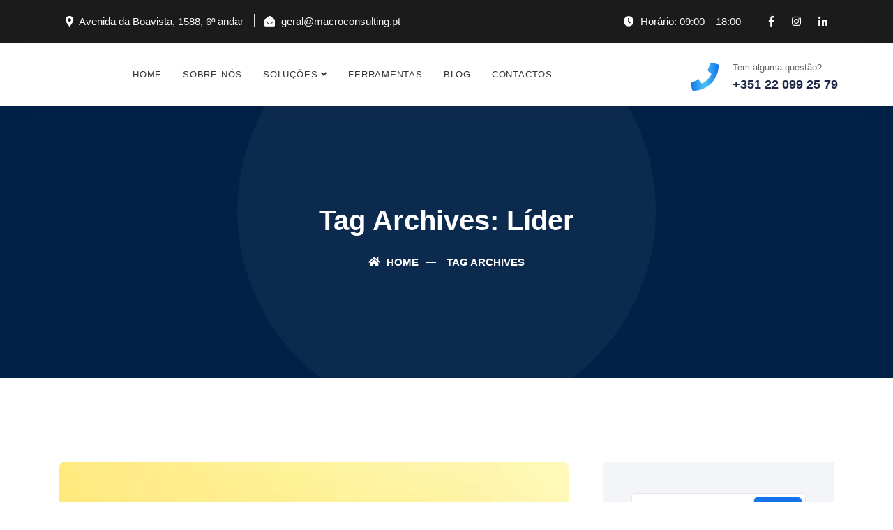

--- FILE ---
content_type: text/html; charset=UTF-8
request_url: https://macroconsulting.pt/tag/lider/
body_size: 26182
content:
<!DOCTYPE html><html lang="pt-PT"><head><script data-no-optimize="1">var litespeed_docref=sessionStorage.getItem("litespeed_docref");litespeed_docref&&(Object.defineProperty(document,"referrer",{get:function(){return litespeed_docref}}),sessionStorage.removeItem("litespeed_docref"));</script> <meta charset="UTF-8"><meta http-equiv="X-UA-Compatible" content="IE=edge"><meta name="viewport" content="width=device-width, initial-scale=1"><meta name="description" content="Earna - Consulting Business Template"><meta name='robots' content='index, follow, max-image-preview:large, max-snippet:-1, max-video-preview:-1' /> <script data-no-defer="1" data-ezscrex="false" data-cfasync="false" data-pagespeed-no-defer data-cookieconsent="ignore">var ctPublicFunctions = {"_ajax_nonce":"bdd69ab49a","_rest_nonce":"0f79c4ca51","_ajax_url":"\/wp-admin\/admin-ajax.php","_rest_url":"https:\/\/macroconsulting.pt\/wp-json\/","data__cookies_type":"none","data__ajax_type":"rest","data__bot_detector_enabled":0,"data__frontend_data_log_enabled":1,"cookiePrefix":"","wprocket_detected":false,"host_url":"macroconsulting.pt","text__ee_click_to_select":"Click to select the whole data","text__ee_original_email":"The complete one is","text__ee_got_it":"Got it","text__ee_blocked":"Blocked","text__ee_cannot_connect":"Cannot connect","text__ee_cannot_decode":"Can not decode email. Unknown reason","text__ee_email_decoder":"CleanTalk email decoder","text__ee_wait_for_decoding":"The magic is on the way!","text__ee_decoding_process":"Please wait a few seconds while we decode the contact data."}</script> <script data-no-defer="1" data-ezscrex="false" data-cfasync="false" data-pagespeed-no-defer data-cookieconsent="ignore">var ctPublic = {"_ajax_nonce":"bdd69ab49a","settings__forms__check_internal":"0","settings__forms__check_external":"0","settings__forms__force_protection":0,"settings__forms__search_test":"1","settings__forms__wc_add_to_cart":"0","settings__data__bot_detector_enabled":0,"settings__sfw__anti_crawler":0,"blog_home":"https:\/\/macroconsulting.pt\/","pixel__setting":"3","pixel__enabled":true,"pixel__url":"https:\/\/moderate8-v4.cleantalk.org\/pixel\/1b9603c31bc3c5a745af6e0762f10390.gif","data__email_check_before_post":"1","data__email_check_exist_post":0,"data__cookies_type":"none","data__key_is_ok":true,"data__visible_fields_required":true,"wl_brandname":"Anti-Spam by CleanTalk","wl_brandname_short":"CleanTalk","ct_checkjs_key":"9b3244546fb595c85290ed08365f3874f361c04b172c86ca3b43639a9dd78070","emailEncoderPassKey":"50d1f05daad9d2913d2e17a9e3e3f6e4","bot_detector_forms_excluded":"W10=","advancedCacheExists":true,"varnishCacheExists":false,"wc_ajax_add_to_cart":false}</script> <title>Arquivo de líder - Macro Consulting</title><link rel="canonical" href="https://macroconsulting.pt/tag/lider/" /><link rel="next" href="https://macroconsulting.pt/tag/lider/page/2/" /><meta property="og:locale" content="pt_PT" /><meta property="og:type" content="article" /><meta property="og:title" content="Arquivo de líder - Macro Consulting" /><meta property="og:url" content="https://macroconsulting.pt/tag/lider/" /><meta property="og:site_name" content="Macro Consulting" /><meta name="twitter:card" content="summary_large_image" /> <script type="application/ld+json" class="yoast-schema-graph">{"@context":"https://schema.org","@graph":[{"@type":"CollectionPage","@id":"https://macroconsulting.pt/tag/lider/","url":"https://macroconsulting.pt/tag/lider/","name":"Arquivo de líder - Macro Consulting","isPartOf":{"@id":"https://macroconsulting.pt/#website"},"primaryImageOfPage":{"@id":"https://macroconsulting.pt/tag/lider/#primaryimage"},"image":{"@id":"https://macroconsulting.pt/tag/lider/#primaryimage"},"thumbnailUrl":"https://macroconsulting.pt/wp-content/uploads/2024/12/caro-cliente-e-parceiro-carta-2024-macro-consulting.jpg","breadcrumb":{"@id":"https://macroconsulting.pt/tag/lider/#breadcrumb"},"inLanguage":"pt-PT"},{"@type":"ImageObject","inLanguage":"pt-PT","@id":"https://macroconsulting.pt/tag/lider/#primaryimage","url":"https://macroconsulting.pt/wp-content/uploads/2024/12/caro-cliente-e-parceiro-carta-2024-macro-consulting.jpg","contentUrl":"https://macroconsulting.pt/wp-content/uploads/2024/12/caro-cliente-e-parceiro-carta-2024-macro-consulting.jpg","width":1920,"height":1080},{"@type":"BreadcrumbList","@id":"https://macroconsulting.pt/tag/lider/#breadcrumb","itemListElement":[{"@type":"ListItem","position":1,"name":"Início","item":"https://macroconsulting.pt/"},{"@type":"ListItem","position":2,"name":"líder"}]},{"@type":"WebSite","@id":"https://macroconsulting.pt/#website","url":"https://macroconsulting.pt/","name":"Macro Consulting","description":"Consultoria de Gestão, Cultura e Liderança, Corporate Finance e Apoios e Incentivos","publisher":{"@id":"https://macroconsulting.pt/#organization"},"potentialAction":[{"@type":"SearchAction","target":{"@type":"EntryPoint","urlTemplate":"https://macroconsulting.pt/?s={search_term_string}"},"query-input":{"@type":"PropertyValueSpecification","valueRequired":true,"valueName":"search_term_string"}}],"inLanguage":"pt-PT"},{"@type":"Organization","@id":"https://macroconsulting.pt/#organization","name":"Macro Consulting","url":"https://macroconsulting.pt/","logo":{"@type":"ImageObject","inLanguage":"pt-PT","@id":"https://macroconsulting.pt/#/schema/logo/image/","url":"https://macroconsulting.pt/wp-content/uploads/2022/01/macro-consulting_logo_transparent-07.png","contentUrl":"https://macroconsulting.pt/wp-content/uploads/2022/01/macro-consulting_logo_transparent-07.png","width":6461,"height":3912,"caption":"Macro Consulting"},"image":{"@id":"https://macroconsulting.pt/#/schema/logo/image/"}}]}</script> <link rel='dns-prefetch' href='//fonts.googleapis.com' /><link rel="alternate" type="application/rss+xml" title="Macro Consulting &raquo; Feed" href="https://macroconsulting.pt/feed/" /><link rel="alternate" type="application/rss+xml" title="Macro Consulting &raquo; Feed de comentários" href="https://macroconsulting.pt/comments/feed/" /><link rel="alternate" type="application/rss+xml" title="Feed de etiquetas Macro Consulting &raquo; líder" href="https://macroconsulting.pt/tag/lider/feed/" /><style id="litespeed-ccss">ul{box-sizing:border-box}.wp-block-search__button{margin-left:.625em;word-break:normal}.wp-block-search__inside-wrapper{display:flex;flex:auto;flex-wrap:nowrap;max-width:100%}.wp-block-search__label{width:100%}.wp-block-search__input{padding:8px;flex-grow:1;margin-left:0;margin-right:0;min-width:3em;border:1px solid #949494;text-decoration:unset!important}.wp-block-search.aligncenter .wp-block-search__inside-wrapper{margin:auto}:root{--wp--preset--font-size--normal:16px;--wp--preset--font-size--huge:42px}.aligncenter{clear:both}.screen-reader-text{border:0;clip:rect(1px,1px,1px,1px);clip-path:inset(50%);height:1px;margin:-1px;overflow:hidden;padding:0;position:absolute;width:1px;word-wrap:normal!important}:root{--wp-admin-theme-color:#007cba;--wp-admin-theme-color--rgb:0,124,186;--wp-admin-theme-color-darker-10:#006ba1;--wp-admin-theme-color-darker-10--rgb:0,107,161;--wp-admin-theme-color-darker-20:#005a87;--wp-admin-theme-color-darker-20--rgb:0,90,135;--wp-admin-border-width-focus:2px}@media (-webkit-min-device-pixel-ratio:2),(min-resolution:192dpi){:root{--wp-admin-border-width-focus:1.5px}}.has-black-color{color:var(--wp--preset--color--black,#000)!important}body{--extendify--spacing--large:var(--wp--custom--spacing--large,clamp(2em,8vw,8em));--wp--preset--font-size--ext-small:1rem;--wp--preset--font-size--ext-medium:1.125rem;--wp--preset--font-size--ext-large:clamp(1.65rem,3.5vw,2.15rem);--wp--preset--font-size--ext-x-large:clamp(3rem,6vw,4.75rem);--wp--preset--font-size--ext-xx-large:clamp(3.25rem,7.5vw,5.75rem);--wp--preset--color--black:#000;--wp--preset--color--white:#fff}:root{--wp-admin-theme-color:#007cba;--wp-admin-theme-color--rgb:0,124,186;--wp-admin-theme-color-darker-10:#006ba1;--wp-admin-theme-color-darker-10--rgb:0,107,161;--wp-admin-theme-color-darker-20:#005a87;--wp-admin-theme-color-darker-20--rgb:0,90,135;--wp-admin-border-width-focus:2px}@media (-webkit-min-device-pixel-ratio:2),(min-resolution:192dpi){:root{--wp-admin-border-width-focus:1.5px}}:root{--wp-admin-theme-color:#007cba;--wp-admin-theme-color--rgb:0,124,186;--wp-admin-theme-color-darker-10:#006ba1;--wp-admin-theme-color-darker-10--rgb:0,107,161;--wp-admin-theme-color-darker-20:#005a87;--wp-admin-theme-color-darker-20--rgb:0,90,135;--wp-admin-border-width-focus:2px}@media (-webkit-min-device-pixel-ratio:2),(min-resolution:192dpi){:root{--wp-admin-border-width-focus:1.5px}}:root{--wp-admin-theme-color:#007cba;--wp-admin-theme-color--rgb:0,124,186;--wp-admin-theme-color-darker-10:#006ba1;--wp-admin-theme-color-darker-10--rgb:0,107,161;--wp-admin-theme-color-darker-20:#005a87;--wp-admin-theme-color-darker-20--rgb:0,90,135;--wp-admin-border-width-focus:2px}@media (-webkit-min-device-pixel-ratio:2),(min-resolution:192dpi){:root{--wp-admin-border-width-focus:1.5px}}:root{--wp-admin-theme-color:#007cba;--wp-admin-theme-color--rgb:0,124,186;--wp-admin-theme-color-darker-10:#006ba1;--wp-admin-theme-color-darker-10--rgb:0,107,161;--wp-admin-theme-color-darker-20:#005a87;--wp-admin-theme-color-darker-20--rgb:0,90,135;--wp-admin-border-width-focus:2px}@media (-webkit-min-device-pixel-ratio:2),(min-resolution:192dpi){:root{--wp-admin-border-width-focus:1.5px}}body{--wp--preset--color--black:#000;--wp--preset--color--cyan-bluish-gray:#abb8c3;--wp--preset--color--white:#fff;--wp--preset--color--pale-pink:#f78da7;--wp--preset--color--vivid-red:#cf2e2e;--wp--preset--color--luminous-vivid-orange:#ff6900;--wp--preset--color--luminous-vivid-amber:#fcb900;--wp--preset--color--light-green-cyan:#7bdcb5;--wp--preset--color--vivid-green-cyan:#00d084;--wp--preset--color--pale-cyan-blue:#8ed1fc;--wp--preset--color--vivid-cyan-blue:#0693e3;--wp--preset--color--vivid-purple:#9b51e0;--wp--preset--gradient--vivid-cyan-blue-to-vivid-purple:linear-gradient(135deg,rgba(6,147,227,1) 0%,#9b51e0 100%);--wp--preset--gradient--light-green-cyan-to-vivid-green-cyan:linear-gradient(135deg,#7adcb4 0%,#00d082 100%);--wp--preset--gradient--luminous-vivid-amber-to-luminous-vivid-orange:linear-gradient(135deg,rgba(252,185,0,1) 0%,rgba(255,105,0,1) 100%);--wp--preset--gradient--luminous-vivid-orange-to-vivid-red:linear-gradient(135deg,rgba(255,105,0,1) 0%,#cf2e2e 100%);--wp--preset--gradient--very-light-gray-to-cyan-bluish-gray:linear-gradient(135deg,#eee 0%,#a9b8c3 100%);--wp--preset--gradient--cool-to-warm-spectrum:linear-gradient(135deg,#4aeadc 0%,#9778d1 20%,#cf2aba 40%,#ee2c82 60%,#fb6962 80%,#fef84c 100%);--wp--preset--gradient--blush-light-purple:linear-gradient(135deg,#ffceec 0%,#9896f0 100%);--wp--preset--gradient--blush-bordeaux:linear-gradient(135deg,#fecda5 0%,#fe2d2d 50%,#6b003e 100%);--wp--preset--gradient--luminous-dusk:linear-gradient(135deg,#ffcb70 0%,#c751c0 50%,#4158d0 100%);--wp--preset--gradient--pale-ocean:linear-gradient(135deg,#fff5cb 0%,#b6e3d4 50%,#33a7b5 100%);--wp--preset--gradient--electric-grass:linear-gradient(135deg,#caf880 0%,#71ce7e 100%);--wp--preset--gradient--midnight:linear-gradient(135deg,#020381 0%,#2874fc 100%);--wp--preset--duotone--dark-grayscale:url('#wp-duotone-dark-grayscale');--wp--preset--duotone--grayscale:url('#wp-duotone-grayscale');--wp--preset--duotone--purple-yellow:url('#wp-duotone-purple-yellow');--wp--preset--duotone--blue-red:url('#wp-duotone-blue-red');--wp--preset--duotone--midnight:url('#wp-duotone-midnight');--wp--preset--duotone--magenta-yellow:url('#wp-duotone-magenta-yellow');--wp--preset--duotone--purple-green:url('#wp-duotone-purple-green');--wp--preset--duotone--blue-orange:url('#wp-duotone-blue-orange');--wp--preset--font-size--small:13px;--wp--preset--font-size--medium:20px;--wp--preset--font-size--large:36px;--wp--preset--font-size--x-large:42px;--wp--preset--spacing--20:.44rem;--wp--preset--spacing--30:.67rem;--wp--preset--spacing--40:1rem;--wp--preset--spacing--50:1.5rem;--wp--preset--spacing--60:2.25rem;--wp--preset--spacing--70:3.38rem;--wp--preset--spacing--80:5.06rem}.has-black-color{color:var(--wp--preset--color--black)!important}.has-small-font-size{font-size:var(--wp--preset--font-size--small)!important}.has-black-color{color:var(--wp--preset--color--black,#000)!important}body{--extendify--spacing--large:var(--wp--custom--spacing--large,clamp(2em,8vw,8em));--wp--preset--font-size--ext-small:1rem;--wp--preset--font-size--ext-medium:1.125rem;--wp--preset--font-size--ext-large:clamp(1.65rem,3.5vw,2.15rem);--wp--preset--font-size--ext-x-large:clamp(3rem,6vw,4.75rem);--wp--preset--font-size--ext-xx-large:clamp(3.25rem,7.5vw,5.75rem);--wp--preset--color--black:#000;--wp--preset--color--white:#fff}:root{--blue:#007bff;--indigo:#6610f2;--purple:#6f42c1;--pink:#e83e8c;--red:#dc3545;--orange:#fd7e14;--yellow:#ffc107;--green:#28a745;--teal:#20c997;--cyan:#17a2b8;--white:#fff;--gray:#6c757d;--gray-dark:#343a40;--primary:#007bff;--secondary:#6c757d;--success:#28a745;--info:#17a2b8;--warning:#ffc107;--danger:#dc3545;--light:#f8f9fa;--dark:#343a40;--breakpoint-xs:0;--breakpoint-sm:576px;--breakpoint-md:768px;--breakpoint-lg:992px;--breakpoint-xl:1200px;--font-family-sans-serif:-apple-system,BlinkMacSystemFont,"Segoe UI",Roboto,"Helvetica Neue",Arial,"Noto Sans",sans-serif,"Apple Color Emoji","Segoe UI Emoji","Segoe UI Symbol","Noto Color Emoji";--font-family-monospace:SFMono-Regular,Menlo,Monaco,Consolas,"Liberation Mono","Courier New",monospace}*,:after,:before{box-sizing:border-box}html{font-family:sans-serif;line-height:1.15;-webkit-text-size-adjust:100%}aside,header,nav{display:block}body{margin:0;font-family:-apple-system,BlinkMacSystemFont,"Segoe UI",Roboto,"Helvetica Neue",Arial,"Noto Sans",sans-serif,"Apple Color Emoji","Segoe UI Emoji","Segoe UI Symbol","Noto Color Emoji";font-size:1rem;font-weight:400;line-height:1.5;color:#212529;text-align:left;background-color:#fff}h1,h5{margin-top:0;margin-bottom:.5rem}ul{margin-top:0;margin-bottom:1rem}ul ul{margin-bottom:0}a{color:#007bff;text-decoration:none;background-color:transparent}img{vertical-align:middle;border-style:none}svg{overflow:hidden;vertical-align:middle}label{display:inline-block;margin-bottom:.5rem}button{border-radius:0}button,input{margin:0;font-family:inherit;font-size:inherit;line-height:inherit}button,input{overflow:visible}button{text-transform:none}[type=button],[type=submit],button{-webkit-appearance:button}[type=button]::-moz-focus-inner,[type=submit]::-moz-focus-inner,button::-moz-focus-inner{padding:0;border-style:none}[type=search]{outline-offset:-2px;-webkit-appearance:none}[type=search]::-webkit-search-decoration{-webkit-appearance:none}::-webkit-file-upload-button{font:inherit;-webkit-appearance:button}h1,h5{margin-bottom:.5rem;font-weight:500;line-height:1.2}h1{font-size:2.5rem}h5{font-size:1.25rem}.container{width:100%;padding-right:15px;padding-left:15px;margin-right:auto;margin-left:auto}@media (min-width:576px){.container{max-width:540px}}@media (min-width:768px){.container{max-width:720px}}@media (min-width:992px){.container{max-width:960px}}@media (min-width:1200px){.container{max-width:1140px}}@media (min-width:576px){.container{max-width:540px}}@media (min-width:768px){.container{max-width:720px}}@media (min-width:992px){.container{max-width:960px}}@media (min-width:1200px){.container{max-width:1140px}}.row{display:-ms-flexbox;display:flex;-ms-flex-wrap:wrap;flex-wrap:wrap;margin-right:-15px;margin-left:-15px}.col-lg-12,.col-lg-4,.col-lg-6,.col-lg-8,.col-md-12{position:relative;width:100%;padding-right:15px;padding-left:15px}@media (min-width:768px){.col-md-12{-ms-flex:0 0 100%;flex:0 0 100%;max-width:100%}}@media (min-width:992px){.col-lg-4{-ms-flex:0 0 33.333333%;flex:0 0 33.333333%;max-width:33.333333%}.col-lg-6{-ms-flex:0 0 50%;flex:0 0 50%;max-width:50%}.col-lg-8{-ms-flex:0 0 66.666667%;flex:0 0 66.666667%;max-width:66.666667%}.col-lg-12{-ms-flex:0 0 100%;flex:0 0 100%;max-width:100%}}.collapse:not(.show){display:none}.dropdown{position:relative}.dropdown-toggle{white-space:nowrap}.dropdown-toggle:after{display:inline-block;margin-left:.255em;vertical-align:.255em;content:"";border-top:.3em solid;border-right:.3em solid transparent;border-bottom:0;border-left:.3em solid transparent}.dropdown-menu{position:absolute;top:100%;left:0;z-index:1000;display:none;float:left;min-width:10rem;padding:.5rem 0;margin:.125rem 0 0;font-size:1rem;color:#212529;text-align:left;list-style:none;background-color:#fff;background-clip:padding-box;border:1px solid rgba(0,0,0,.15);border-radius:.25rem}.nav{display:-ms-flexbox;display:flex;-ms-flex-wrap:wrap;flex-wrap:wrap;padding-left:0;margin-bottom:0;list-style:none}.navbar{position:relative;display:-ms-flexbox;display:flex;-ms-flex-wrap:wrap;flex-wrap:wrap;-ms-flex-align:center;align-items:center;-ms-flex-pack:justify;justify-content:space-between;padding:.5rem 1rem}.navbar-brand{display:inline-block;padding-top:.3125rem;padding-bottom:.3125rem;margin-right:1rem;font-size:1.25rem;line-height:inherit;white-space:nowrap}.navbar-nav{display:-ms-flexbox;display:flex;-ms-flex-direction:column;flex-direction:column;padding-left:0;margin-bottom:0;list-style:none}.navbar-nav .dropdown-menu{position:static;float:none}.navbar-collapse{-ms-flex-preferred-size:100%;flex-basis:100%;-ms-flex-positive:1;flex-grow:1;-ms-flex-align:center;align-items:center}.breadcrumb{display:-ms-flexbox;display:flex;-ms-flex-wrap:wrap;flex-wrap:wrap;padding:.75rem 1rem;margin-bottom:1rem;list-style:none;background-color:#e9ecef;border-radius:.25rem}.bg-dark{background-color:#343a40!important}.shadow{box-shadow:0 .5rem 1rem rgba(0,0,0,.15)!important}.text-right{text-align:right!important}.text-center{text-align:center!important}.text-light{color:#f8f9fa!important}.fa,.fab,.fas{-moz-osx-font-smoothing:grayscale;-webkit-font-smoothing:antialiased;display:inline-block;font-style:normal;font-variant:normal;text-rendering:auto;line-height:1}.fa-bars:before{content:"\f0c9"}.fa-clock:before{content:"\f017"}.fa-envelope-open:before{content:"\f2b6"}.fa-facebook-f:before{content:"\f39e"}.fa-home:before{content:"\f015"}.fa-instagram:before{content:"\f16d"}.fa-linkedin-in:before{content:"\f0e1"}.fa-map-marker-alt:before{content:"\f3c5"}.fa-phone:before{content:"\f095"}.fab{font-family:"Font Awesome 5 Brands"}.fa,.fas{font-family:"Font Awesome 5 Free"}.fa,.fas{font-weight:900}button::-moz-focus-inner{padding:0;border:0}.navbar{display:block;position:relative;min-height:50px;margin-bottom:20px;border:1px solid transparent;padding:0}.navbar-nav .dropdown-menu{position:absolute;top:100%;left:0;z-index:1000;display:none;float:left;min-width:160px;padding:5px 0;margin-top:0;font-size:14px;text-align:left;list-style:none;background-color:#fff;-webkit-background-clip:padding-box;background-clip:padding-box;border:1px solid #ccc;border:1px solid rgba(0,0,0,.15);border-radius:4px;-webkit-box-shadow:0 6px 12px rgba(0,0,0,.175);box-shadow:0 6px 12px rgba(0,0,0,.175)}.navbar .navbar-collapse.collapse{display:block!important;height:auto!important;padding-bottom:0;overflow:visible!important;flex:inherit}.dropdown-toggle:after{display:inline;margin:0;border:none;vertical-align:inherit}.nav{padding-left:0;margin-bottom:0;list-style:none;display:block}.nav>li{position:relative;display:block}.nav>li>a{position:relative;display:block;padding:10px 15px}.navbar{position:relative;min-height:50px;margin-bottom:20px;border:1px solid transparent}@media (min-width:768px){.navbar{border-radius:4px}}@media (min-width:768px){.navbar-header{float:left}}.navbar-brand{float:left;height:50px;padding:15px;font-size:18px;line-height:20px}.navbar-brand>img{display:block}.navbar-toggle{position:relative;float:right;padding:9px 10px;margin-top:8px;margin-right:15px;margin-bottom:8px;background-color:transparent;background-image:none;border:1px solid transparent;border-radius:4px}@media (min-width:768px){.navbar-toggle{display:none}}.navbar-nav{margin:7.5px -15px}.navbar-nav>li>a{padding-top:10px;padding-bottom:10px;line-height:20px}@media (min-width:768px){.navbar-nav{float:left;margin:0}.navbar-nav>li{float:left}.navbar-nav>li>a{padding-top:15px;padding-bottom:15px}}.nav:before,.nav:after,.navbar:before,.navbar:after,.navbar-header:before,.navbar-header:after,.navbar-collapse:before,.navbar-collapse:after{display:table;content:" "}.nav:after,.navbar:after,.navbar-header:after,.navbar-collapse:after{clear:both}.navbar-collapse{padding:0}nav.navbar .navbar-brand{height:auto!important}nav.navbar.bootsnav{background-color:#fff;border-radius:0;border:none;box-shadow:0 8px 25px 0 rgba(0,0,0,.04);-moz-box-shadow:0 8px 25px 0 rgba(0,0,0,.04);-webkit-box-shadow:0 8px 25px 0 rgba(0,0,0,.04);-o-box-shadow:0 8px 25px 0 rgba(0,0,0,.04);margin:0}nav.navbar.bootsnav ul.nav>li>a{color:#333;background-color:transparent!important;font-size:14px;letter-spacing:.06em;padding:35px 15px;text-transform:uppercase;font-family:'Roboto',sans-serif;font-weight:500!important}nav.navbar.bootsnav .navbar-toggle{background-color:transparent!important;border:none;padding:0;font-size:18px;position:relative;top:15px}nav.navbar.bootsnav ul.nav ul.dropdown-menu>li>a{white-space:normal}#navbar-menu{-webkit-animation-duration:.3s;animation-duration:.3s}.attr-nav{display:inline-block;float:right;margin-left:50px}.navbar .attr-nav .call{display:flex;align-items:center;margin-top:20px}.navbar .attr-nav .call i{font-size:40px;margin-right:20px;display:inline-block;background:linear-gradient(to right,#1273eb,#4ac4f3,#1273eb);-webkit-background-clip:text;-moz-background-clip:text;background-clip:text;-webkit-text-fill-color:transparent;position:relative;top:5px}.navbar .attr-nav .call span{font-size:13px}.navbar .attr-nav .call h5{font-size:18px;font-weight:700;margin:0}nav.navbar.bootsnav ul.nav>li.dropdown>a.dropdown-toggle:after{content:"\f107";font-family:"Font Awesome 5 Free";margin-left:5px;margin-top:2px;border:none;font-weight:900}nav.navbar.bootsnav{z-index:100}@media (min-width:1024px) and (max-width:1200px){nav.navbar.bootsnav ul.nav>li>a{padding:35px 12px!important}}@media (min-width:1024px){nav.navbar.bootsnav ul.nav>li>a{font-size:13px;letter-spacing:.06em;padding:35px 15px;text-transform:uppercase;font-family:'Roboto',sans-serif;font-weight:500!important}nav.navbar.bootsnav .navbar-brand{padding:20px 15px}nav.navbar.bootsnav li.dropdown ul.dropdown-menu{background:#fff none repeat scroll 0 0;border:1px solid transparent;border-radius:2px;box-shadow:0 5px 50px 0 rgba(0,0,0,.15);padding:0;width:250px}nav.navbar.bootsnav li.dropdown ul.dropdown-menu>li>a{padding:12px 15px;border-bottom:solid 1px #f5f5f5;color:#333;font-weight:500;font-size:12px;text-transform:uppercase}nav.navbar.bootsnav li.dropdown ul.dropdown-menu>li:last-child>a{border-bottom:none}nav.navbar.bootsnav ul li.dropdown ul.dropdown-menu li a{color:#333;display:block;font-size:14px;margin-bottom:0;padding:10px 15px;text-align:left;text-transform:capitalize;width:100%;font-family:'Roboto',sans-serif;font-weight:500!important}nav.navbar .container-full{width:90%;margin:auto;position:relative}}@media (max-width:1023px){.attr-nav{margin-right:0}.navbar .attr-nav .call,.navbar .attr-nav .call h5{color:#1d2746!important}.navbar .attr-nav .call i{font-size:40px;margin-right:20px;display:inline-block;background:linear-gradient(to right,#1273eb,#4ac4f3,#1273eb)!important;-webkit-background-clip:text!important;-moz-background-clip:text!important;background-clip:text!important;-webkit-text-fill-color:transparent!important}nav.navbar.bootsnav{box-shadow:0 8px 25px 0 rgba(0,0,0,.04)!important}nav.navbar.bootsnav .navbar-brand{display:inline-block;float:none!important;margin:0!important}nav.navbar.bootsnav .navbar-header{float:none;display:block;text-align:center;padding-left:30px;padding-right:30px}nav.navbar.bootsnav .navbar-toggle{display:inline-block;float:left;margin-right:-200px;margin-top:15px}.navbar-brand>img{height:50px!important}nav.navbar.bootsnav ul.nav>li.dropdown>a.dropdown-toggle:after{display:none}.top-bar-area .info{text-align:center}nav.navbar.bootsnav ul.nav li.dropdown>ul.dropdown-menu{box-shadow:inherit!important}nav.navbar.bootsnav ul.nav li.dropdown>ul.dropdown-menu li>a{border-bottom:1px solid #e7e7e7!important;font-weight:700}nav.navbar.bootsnav .navbar-collapse{border:none;margin-bottom:0}nav.navbar.bootsnav .navbar-collapse.collapse{display:none!important}nav.navbar.bootsnav .navbar-nav{float:none!important;padding-left:30px;padding-right:30px;margin:0}nav.navbar.bootsnav .navbar-nav>li{float:none}nav.navbar.bootsnav li.dropdown a.dropdown-toggle:before{font-family:"Font Awesome 5 Free";font-weight:900;content:"\f105";float:right;font-size:16px;margin-left:10px}nav.navbar.bootsnav .navbar-nav>li>a{display:block;width:100%;border-bottom:solid 1px #e0e0e0;padding:13px 0!important;border-top:solid 1px #e0e0e0;margin-bottom:-1px}nav.navbar.bootsnav .navbar-nav>li:first-child>a{border-top:none}nav.navbar.bootsnav ul.nav li.dropdown ul.dropdown-menu{width:100%;position:relative!important;background-color:transparent;float:none;border:none;padding:0 0 0 15px!important;margin:0 0 -1px!important;-moz-box-shadow:0px 0px 0px;-webkit-box-shadow:0px 0px 0px;-o-box-shadow:0px 0px 0px;box-shadow:0px 0px 0px;-moz-border-radius:0px;-webkit-border-radius:0px;-o-border-radius:0px;border-radius:0}nav.navbar.bootsnav ul.nav li.dropdown ul.dropdown-menu>li>a{border-bottom:1px solid #e0e0e0;color:#333;display:block;font-size:15px;font-weight:700;padding:10px 0;text-transform:capitalize;width:100%;font-family:'Roboto',sans-serif;font-weight:500!important}.attr-nav{position:absolute;right:60px}}@media (max-width:767px){nav.navbar.bootsnav .navbar-header{padding-left:15px;padding-right:15px}nav.navbar.bootsnav .navbar-nav{padding-left:15px;padding-right:15px;margin:0}}.navbar-brand>img{display:initial;height:50px}@media (min-width:1024px){nav.navbar ul.nav>li>a{padding:30px 15px;font-weight:300}nav.navbar .navbar-brand{margin-top:0}nav.navbar .navbar-brand{margin-top:0}nav.navbar li.dropdown ul.dropdown-menu{border-top:solid 5px}}@media (max-width:992px){nav.navbar .navbar-brand{margin-top:0;position:relative}nav.navbar.navbar-sticky .navbar-brand{top:0}nav.navbar .navbar-brand img.logo{height:30px}}html{width:100%;height:100%;position:relative;overflow:visible}body{font-family:'Roboto',sans-serif;font-size:15px;font-weight:400;line-height:28px;overflow-x:hidden;background-color:#fff;color:#666}html,body{height:100%}h1,h5{color:#1d2746;font-weight:400;line-height:1.2;font-family:'Roboto',sans-serif;letter-spacing:0;margin:0}h1,h5{margin-bottom:15px}h1{font-size:40px}h5{font-size:18px}img{border:none;outline:none;max-width:100%}label{display:inline-block;font-weight:400;margin-bottom:5px;max-width:100%}a,button{outline:medium none;font-family:'Roboto',sans-serif}a img{border:none}a{outline:none;text-decoration:none;color:#1d2746}a{text-decoration:none;font-weight:500}input{border:1px solid #e7e7e7;border-radius:inherit;box-shadow:inherit;min-height:50px}@media (min-width:1601px){.container{max-width:1320px}}.container-full{padding:0 15px;margin:auto;max-width:1400px}@media (min-width:576px){.container-full{max-width:540px}}@media (min-width:768px){.container-full{max-width:720px}}@media (min-width:992px){.container-full{max-width:960px}}@media (min-width:1200px){.container-full{max-width:1400px;width:90%}}.bg-cover{background-position:center center;background-size:cover}.bg-dark{background-color:#1b1b1b!important}.text-light h1,.text-light a{color:#fff}.shadow{position:relative;z-index:1;box-shadow:inherit!important}.shadow.dark:after{background:#000 none repeat scroll 0 0;content:"";height:100%;left:0;opacity:.5;position:absolute;top:0;width:100%;z-index:-1}.default-padding{position:relative}.default-padding{padding-top:120px;padding-bottom:120px}.align-center{align-items:center}.bg-cover{background-position:center center!important;background-size:cover!important}button{border:none!important;box-shadow:inherit!important;outline:inherit!important}.top-bar-area .container-full{padding:0 30px}.top-bar-area{font-family:'Roboto',sans-serif;font-weight:500}.top-bar-area li{display:inline-block;margin-left:15px;padding-left:15px;position:relative;z-index:1}.top-bar-area li:first-child{margin:0;padding:0;border:none}.top-bar-area li:after{position:absolute;left:0;top:5px;content:"";height:19px;width:1px;border-left:1px solid #ddd}.top-bar-area li:first-child:after{display:none}.top-bar-area .item-flex{display:flex;align-items:center;justify-content:flex-end}.top-bar-area .social ul{margin-left:30px}.top-bar-area .social ul li:after{display:none}.top-bar-area .social li{margin-left:10px}.top-bar-area.inc-pad{padding:15px 0}.top-bar-area .info li i{margin-right:5px;color:#104cba}.top-bar-area.bg-dark .info li i{color:#fff}.breadcrumb-area{padding:150px 0;position:relative;z-index:1;overflow:hidden}.breadcrumb-area .row{position:relative;z-index:1}.breadcrumb-area .breadcrumb{background:transparent none repeat scroll 0 0;display:inline-block;margin:0;padding:0;position:relative;z-index:1}.breadcrumb-area h1{display:block;font-weight:700;text-transform:capitalize;font-size:40px;margin-top:-10px;margin-bottom:20px;word-break:break-all}.breadcrumb>li+li:before{content:"\f105";font-family:"Font Awesome 5 Free";font-weight:700;padding:0 5px;color:#fff;display:none}.breadcrumb-area .breadcrumb li i{margin-right:5px}.breadcrumb-area .breadcrumb li{padding:0 20px;position:relative;z-index:1;display:inline-block}.breadcrumb-area .breadcrumb li:after{content:"";height:2px;left:-10px;margin-top:-1px;position:absolute;top:50%;background:#fff;width:15px}.breadcrumb-area .breadcrumb li:first-child:after{display:none}.breadcrumb-area .breadcrumb a,.breadcrumb-area .breadcrumb li{font-weight:700;text-transform:uppercase;color:#fff;font-family:'Roboto',sans-serif}body{height:100vh}.blog-area .blog-items .single-item{margin-bottom:30px}.blog-area .blog-items .item{box-shadow:0 5px 30px 0 rgb(214 215 216/57%)}.blog-area .blog-items .item .thumb img{border-radius:8px 8px 0 0}.blog-area .blog-items .thumb{position:relative;background:#fff;border-radius:8px 8px 0 0}.blog-area.right-sidebar .sidebar{padding-left:35px}.blog-area .sidebar form{position:relative}.blog-area .sidebar button[type=submit]{background:0 0;border:medium none;color:#1d2746;font-weight:500;letter-spacing:1px;min-height:50px;width:50px;position:absolute;right:5px;text-transform:uppercase;top:5px;border-radius:inherit;font-size:18px;border-left:1px solid #e7e7e7!important}.blog-area .sidebar .sidebar-item{float:left;margin-bottom:50px;width:100%}.top-bar-area ul{padding:0;margin:0}.blog-area.full-blog .blog-items .item .thumb img{border-radius:8px;max-height:480px}.navbar-brand img{max-height:60px!important;max-width:inherit}input[type=search]::-ms-clear{display:none;width:0;height:0}input[type=search]::-ms-reveal{display:none;width:0;height:0}input[type=search]::-webkit-search-decoration,input[type=search]::-webkit-search-cancel-button,input[type=search]::-webkit-search-results-button,input[type=search]::-webkit-search-results-decoration{display:none}.aligncenter{clear:both;margin-left:auto;margin-right:auto;text-align:center;display:block}img{height:auto;max-width:100%;object-fit:cover}.aligncenter{display:block;margin:5px auto 15px auto}.screen-reader-text{border:0;clip:rect(1px,1px,1px,1px);clip-path:inset(50%);height:1px;margin:-1px;overflow:hidden;padding:0;position:absolute!important;width:1px;word-wrap:normal!important}.breadcrumb-area.thumb-less:after{display:none}.breadcrumb-area.thumb-less{background:#022147;position:relative;z-index:1;overflow:hidden}.breadcrumb-area.thumb-less:before{position:absolute;left:50%;top:-150px;content:"";height:600px;width:600px;background:#fff;z-index:-1;opacity:.04;transform:rotate(45deg);margin-left:-300px;border-radius:50%}.blog-area.full-blog .blog-items .single-item{margin-bottom:50px}.blog-area.full-blog .blog-items .item{box-shadow:inherit;background:0 0}.blog-area.full-blog .blog-items .item .thumb{margin-bottom:30px}.blog-area .sidebar .sidebar-item{float:left;margin-bottom:50px;width:100%;background:#f4f5f8;border-radius:inherit;padding:40px}.widget_block.widget_search form label{margin-bottom:10px;display:block;margin-top:-5px}.widget_block.widget_search form .wp-block-search__inside-wrapper{position:relative;border:1px solid #e7e7e7;border-radius:5px}.widget_block.widget_search form .wp-block-search__inside-wrapper input{border:none;background:#fff;padding:15px;min-height:60px}.widget_block.widget_search form .wp-block-search__inside-wrapper button{position:absolute;right:5px;width:auto!important;top:5px;font-size:14px;padding:0 22px;font-weight:600;text-transform:capitalize;background:#1273eb!important;color:#fff!important}.wp-block-search .wp-block-search__inside-wrapper{position:relative}form.wp-block-search{margin-bottom:30px;position:relative}.wp-block-search .wp-block-search__input{width:100%;min-height:60px;border-color:#e7e7e7;border-radius:5px;padding:15px}.wp-block-search .wp-block-search__button{position:absolute;right:5px;top:5px;min-height:50px;background:#1273eb;font-weight:500;color:#fff;font-size:14px;padding:0 22px;border-radius:8px}.sidebar .sidebar-item{font-size:15px}.widget_search form{position:relative}.widget_search button[type=submit]{background:0 0!important;color:#1273eb!important;letter-spacing:1px;min-height:50px;width:50px;position:absolute;right:5px;text-transform:uppercase;top:5px;font-size:16px;background:#1273eb;border-radius:8px}ul,ul ul{padding-left:20px}li{line-height:32px}h1,h5{font-weight:600}@media only screen and (max-width:767px){ul{text-align:left}}@media only screen and (max-width:767px){ul{text-align:left}}@media only screen and (min-width:768px) and (max-width:991px){.top-bar-area .item-flex{justify-content:center}.top-bar-area .text-right{margin-top:15px}body{height:auto}.blog-area.right-sidebar .sidebar{margin-top:50px}.blog-area.right-sidebar .sidebar{padding-left:15px}.blog-area .item .thumb img{width:100%}}@media only screen and (max-width:767px){.default-padding{padding-top:50px;padding-bottom:50px}.breadcrumb-area h1{font-size:36px}.breadcrumb-area{padding:80px 0;position:relative}.top-bar-area{display:none}.navbar .attr-nav .call{display:none}.attr-nav{display:none}body{height:auto}.blog-area.right-sidebar .sidebar{margin-top:50px;overflow:hidden}.blog-area.right-sidebar .sidebar{padding-left:15px}}@media only screen and (min-width:480px) and (max-width:767px){.attr-nav{display:inline-block}}.lazyload{opacity:0}#_form_9_ *{outline:0}@media all and (min-width:300px) and (max-width:300px){::-webkit-scrollbar{display:none}#_form_9_ *{-webkit-box-sizing:border-box;-moz-box-sizing:border-box;box-sizing:border-box;font-size:1em}}#_form_9_._inline-form input{font-family:"Montserrat",sans-serif}#_form_9_ ._form-thank-you{position:relative;left:0;right:0;text-align:center;font-size:18px}</style><link rel="preload" data-asynced="1" data-optimized="2" as="style" onload="this.onload=null;this.rel='stylesheet'" href="https://macroconsulting.pt/wp-content/litespeed/ucss/ad46f3f47a29b4a1e8cde17f2507f9ab.css?ver=39676" /><script type="litespeed/javascript">!function(a){"use strict";var b=function(b,c,d){function e(a){return h.body?a():void setTimeout(function(){e(a)})}function f(){i.addEventListener&&i.removeEventListener("load",f),i.media=d||"all"}var g,h=a.document,i=h.createElement("link");if(c)g=c;else{var j=(h.body||h.getElementsByTagName("head")[0]).childNodes;g=j[j.length-1]}var k=h.styleSheets;i.rel="stylesheet",i.href=b,i.media="only x",e(function(){g.parentNode.insertBefore(i,c?g:g.nextSibling)});var l=function(a){for(var b=i.href,c=k.length;c--;)if(k[c].href===b)return a();setTimeout(function(){l(a)})};return i.addEventListener&&i.addEventListener("load",f),i.onloadcssdefined=l,l(f),i};"undefined"!=typeof exports?exports.loadCSS=b:a.loadCSS=b}("undefined"!=typeof global?global:this);!function(a){if(a.loadCSS){var b=loadCSS.relpreload={};if(b.support=function(){try{return a.document.createElement("link").relList.supports("preload")}catch(b){return!1}},b.poly=function(){for(var b=a.document.getElementsByTagName("link"),c=0;c<b.length;c++){var d=b[c];"preload"===d.rel&&"style"===d.getAttribute("as")&&(a.loadCSS(d.href,d,d.getAttribute("media")),d.rel=null)}},!b.support()){b.poly();var c=a.setInterval(b.poly,300);a.addEventListener&&a.addEventListener("load",function(){b.poly(),a.clearInterval(c)}),a.attachEvent&&a.attachEvent("onload",function(){a.clearInterval(c)})}}}(this);</script> <style id='wp-block-image-inline-css'>.wp-block-image>a,.wp-block-image>figure>a{display:inline-block}.wp-block-image img{box-sizing:border-box;height:auto;max-width:100%;vertical-align:bottom}@media not (prefers-reduced-motion){.wp-block-image img.hide{visibility:hidden}.wp-block-image img.show{animation:show-content-image .4s}}.wp-block-image[style*=border-radius] img,.wp-block-image[style*=border-radius]>a{border-radius:inherit}.wp-block-image.has-custom-border img{box-sizing:border-box}.wp-block-image.aligncenter{text-align:center}.wp-block-image.alignfull>a,.wp-block-image.alignwide>a{width:100%}.wp-block-image.alignfull img,.wp-block-image.alignwide img{height:auto;width:100%}.wp-block-image .aligncenter,.wp-block-image .alignleft,.wp-block-image .alignright,.wp-block-image.aligncenter,.wp-block-image.alignleft,.wp-block-image.alignright{display:table}.wp-block-image .aligncenter>figcaption,.wp-block-image .alignleft>figcaption,.wp-block-image .alignright>figcaption,.wp-block-image.aligncenter>figcaption,.wp-block-image.alignleft>figcaption,.wp-block-image.alignright>figcaption{caption-side:bottom;display:table-caption}.wp-block-image .alignleft{float:left;margin:.5em 1em .5em 0}.wp-block-image .alignright{float:right;margin:.5em 0 .5em 1em}.wp-block-image .aligncenter{margin-left:auto;margin-right:auto}.wp-block-image :where(figcaption){margin-bottom:1em;margin-top:.5em}.wp-block-image.is-style-circle-mask img{border-radius:9999px}@supports ((-webkit-mask-image:none) or (mask-image:none)) or (-webkit-mask-image:none){.wp-block-image.is-style-circle-mask img{border-radius:0;-webkit-mask-image:url('data:image/svg+xml;utf8,<svg viewBox="0 0 100 100" xmlns="http://www.w3.org/2000/svg"><circle cx="50" cy="50" r="50"/></svg>');mask-image:url('data:image/svg+xml;utf8,<svg viewBox="0 0 100 100" xmlns="http://www.w3.org/2000/svg"><circle cx="50" cy="50" r="50"/></svg>');mask-mode:alpha;-webkit-mask-position:center;mask-position:center;-webkit-mask-repeat:no-repeat;mask-repeat:no-repeat;-webkit-mask-size:contain;mask-size:contain}}:root :where(.wp-block-image.is-style-rounded img,.wp-block-image .is-style-rounded img){border-radius:9999px}.wp-block-image figure{margin:0}.wp-lightbox-container{display:flex;flex-direction:column;position:relative}.wp-lightbox-container img{cursor:zoom-in}.wp-lightbox-container img:hover+button{opacity:1}.wp-lightbox-container button{align-items:center;backdrop-filter:blur(16px) saturate(180%);background-color:#5a5a5a40;border:none;border-radius:4px;cursor:zoom-in;display:flex;height:20px;justify-content:center;opacity:0;padding:0;position:absolute;right:16px;text-align:center;top:16px;width:20px;z-index:100}@media not (prefers-reduced-motion){.wp-lightbox-container button{transition:opacity .2s ease}}.wp-lightbox-container button:focus-visible{outline:3px auto #5a5a5a40;outline:3px auto -webkit-focus-ring-color;outline-offset:3px}.wp-lightbox-container button:hover{cursor:pointer;opacity:1}.wp-lightbox-container button:focus{opacity:1}.wp-lightbox-container button:focus,.wp-lightbox-container button:hover,.wp-lightbox-container button:not(:hover):not(:active):not(.has-background){background-color:#5a5a5a40;border:none}.wp-lightbox-overlay{box-sizing:border-box;cursor:zoom-out;height:100vh;left:0;overflow:hidden;position:fixed;top:0;visibility:hidden;width:100%;z-index:100000}.wp-lightbox-overlay .close-button{align-items:center;cursor:pointer;display:flex;justify-content:center;min-height:40px;min-width:40px;padding:0;position:absolute;right:calc(env(safe-area-inset-right) + 16px);top:calc(env(safe-area-inset-top) + 16px);z-index:5000000}.wp-lightbox-overlay .close-button:focus,.wp-lightbox-overlay .close-button:hover,.wp-lightbox-overlay .close-button:not(:hover):not(:active):not(.has-background){background:none;border:none}.wp-lightbox-overlay .lightbox-image-container{height:var(--wp--lightbox-container-height);left:50%;overflow:hidden;position:absolute;top:50%;transform:translate(-50%,-50%);transform-origin:top left;width:var(--wp--lightbox-container-width);z-index:9999999999}.wp-lightbox-overlay .wp-block-image{align-items:center;box-sizing:border-box;display:flex;height:100%;justify-content:center;margin:0;position:relative;transform-origin:0 0;width:100%;z-index:3000000}.wp-lightbox-overlay .wp-block-image img{height:var(--wp--lightbox-image-height);min-height:var(--wp--lightbox-image-height);min-width:var(--wp--lightbox-image-width);width:var(--wp--lightbox-image-width)}.wp-lightbox-overlay .wp-block-image figcaption{display:none}.wp-lightbox-overlay button{background:none;border:none}.wp-lightbox-overlay .scrim{background-color:#fff;height:100%;opacity:.9;position:absolute;width:100%;z-index:2000000}.wp-lightbox-overlay.active{visibility:visible}@media not (prefers-reduced-motion){.wp-lightbox-overlay.active{animation:turn-on-visibility .25s both}.wp-lightbox-overlay.active img{animation:turn-on-visibility .35s both}.wp-lightbox-overlay.show-closing-animation:not(.active){animation:turn-off-visibility .35s both}.wp-lightbox-overlay.show-closing-animation:not(.active) img{animation:turn-off-visibility .25s both}.wp-lightbox-overlay.zoom.active{animation:none;opacity:1;visibility:visible}.wp-lightbox-overlay.zoom.active .lightbox-image-container{animation:lightbox-zoom-in .4s}.wp-lightbox-overlay.zoom.active .lightbox-image-container img{animation:none}.wp-lightbox-overlay.zoom.active .scrim{animation:turn-on-visibility .4s forwards}.wp-lightbox-overlay.zoom.show-closing-animation:not(.active){animation:none}.wp-lightbox-overlay.zoom.show-closing-animation:not(.active) .lightbox-image-container{animation:lightbox-zoom-out .4s}.wp-lightbox-overlay.zoom.show-closing-animation:not(.active) .lightbox-image-container img{animation:none}.wp-lightbox-overlay.zoom.show-closing-animation:not(.active) .scrim{animation:turn-off-visibility .4s forwards}}@keyframes show-content-image{0%{visibility:hidden}99%{visibility:hidden}to{visibility:visible}}@keyframes turn-on-visibility{0%{opacity:0}to{opacity:1}}@keyframes turn-off-visibility{0%{opacity:1;visibility:visible}99%{opacity:0;visibility:visible}to{opacity:0;visibility:hidden}}@keyframes lightbox-zoom-in{0%{transform:translate(calc((-100vw + var(--wp--lightbox-scrollbar-width))/2 + var(--wp--lightbox-initial-left-position)),calc(-50vh + var(--wp--lightbox-initial-top-position))) scale(var(--wp--lightbox-scale))}to{transform:translate(-50%,-50%) scale(1)}}@keyframes lightbox-zoom-out{0%{transform:translate(-50%,-50%) scale(1);visibility:visible}99%{visibility:visible}to{transform:translate(calc((-100vw + var(--wp--lightbox-scrollbar-width))/2 + var(--wp--lightbox-initial-left-position)),calc(-50vh + var(--wp--lightbox-initial-top-position))) scale(var(--wp--lightbox-scale));visibility:hidden}}
/*# sourceURL=https://macroconsulting.pt/wp-includes/blocks/image/style.min.css */</style> <script type="litespeed/javascript" data-src="https://macroconsulting.pt/wp-includes/js/jquery/jquery.min.js?ver=3.7.1" id="jquery-core-js"></script> <link rel="https://api.w.org/" href="https://macroconsulting.pt/wp-json/" /><link rel="alternate" title="JSON" type="application/json" href="https://macroconsulting.pt/wp-json/wp/v2/tags/175" /><link rel="EditURI" type="application/rsd+xml" title="RSD" href="https://macroconsulting.pt/xmlrpc.php?rsd" /><meta name="generator" content="WordPress 6.9" /><meta name="generator" content="Redux 4.5.9" /> <script type="litespeed/javascript">(function(w,d,s,l,i){w[l]=w[l]||[];w[l].push({'gtm.start':new Date().getTime(),event:'gtm.js'});var f=d.getElementsByTagName(s)[0],j=d.createElement(s),dl=l!='dataLayer'?'&l='+l:'';j.async=!0;j.src='https://www.googletagmanager.com/gtm.js?id='+i+dl;f.parentNode.insertBefore(j,f)})(window,document,'script','dataLayer','GTM-55M6M5G')</script> <meta name="generator" content="Powered by WPBakery Page Builder - drag and drop page builder for WordPress."/><link rel="icon" href="https://macroconsulting.pt/wp-content/uploads/2022/01/cropped-Favicon-Macro-32x32.png" sizes="32x32" /><link rel="icon" href="https://macroconsulting.pt/wp-content/uploads/2022/01/cropped-Favicon-Macro-192x192.png" sizes="192x192" /><link rel="apple-touch-icon" href="https://macroconsulting.pt/wp-content/uploads/2022/01/cropped-Favicon-Macro-180x180.png" /><meta name="msapplication-TileImage" content="https://macroconsulting.pt/wp-content/uploads/2022/01/cropped-Favicon-Macro-270x270.png" />
<noscript><style>.wpb_animate_when_almost_visible { opacity: 1; }</style></noscript><body class="archive tag tag-lider tag-175 wp-theme-MacroConsulting wpb-js-composer js-comp-ver-6.8.0 vc_responsive"><noscript><iframe data-src="https://www.googletagmanager.com/ns.html?id=GTM-55M6M5G"
height="0" width="0" style="display:none;visibility:hidden" src="[data-uri]" class="lazyload" data-load-mode="1"></iframe></noscript><div class="top-bar-area inc-pad bg-dark text-light"><div class="container-full"><div class="row align-center"><div class="col-lg-6 info"><ul><li>
<i class="fas fa-map-marker-alt"></i> Avenida da Boavista, 1588, 6º andar</li><li>
<i class="fas fa-envelope-open"></i> geral@macroconsulting.pt</li></ul></div><div class="col-lg-6 text-right item-flex"><div class="info"><ul><li>
<i class="fas fa-clock"></i> Horário: 09:00 – 18:00</li></ul></div><div class="social"><ul><li>
<a href="https://www.facebook.com/Macroconsulting.pt/">
<i class="fab fa-facebook-f"></i>
</a></li><li>
<a href="https://www.instagram.com/macro_consulting/">
<i class="fab fa-instagram"></i>
</a></li><li>
<a href="https://www.linkedin.com/company/macro-consulting-solucoes-de-gestao/">
<i class="fab fa-linkedin-in"></i>
</a></li></ul></div></div></div></div></div><header id="home"><nav class="navbar navbar-default navbar-sticky bootsnav"><div class="container-full"><div class="attr-nav"><div class="call"><div class="icon">
<i class="fas fa-phone"></i></div><div class="info">
<span>Tem alguma questão?</span><h5>+351 22 099 25 79</h5></div></div></div><div class="navbar-header">
<button type="button" class="navbar-toggle" data-toggle="collapse" data-target="#navbar-menu">
<i class="fa fa-bars"></i>
</button>
<a class="navbar-brand" href="https://macroconsulting.pt/">
<img data-src="https://macroconsulting.pt/wp-content/uploads/2022/01/macroconsulting-gestao-home.png" class="logo logo-scrolled lazyload" alt="Logo" src="[data-uri]" style="--smush-placeholder-width: 170px; --smush-placeholder-aspect-ratio: 170/65;">
</a></div><div id="navbar-menu" class="collapse navbar-collapse"><ul data-in="#" data-out="#" class="nav navbar-nav navbar-center" id="menu-main-menu"><li id="menu-item-117" class="menu-item menu-item-type-post_type menu-item-object-page menu-item-home menu-item-117"><a   title="Home" href="https://macroconsulting.pt/">Home</a></li><li id="menu-item-115" class="menu-item menu-item-type-post_type menu-item-object-page menu-item-115"><a   title="Sobre nós" href="https://macroconsulting.pt/sobre-nos/">Sobre nós</a></li><li id="menu-item-119" class="menu-item menu-item-type-post_type menu-item-object-page menu-item-has-children menu-item-119 dropdown"><a   title="Soluções" href="https://macroconsulting.pt/solucoes/" class="dropdown-toggle" data-toggle="dropdown">Soluções</a><ul class=" dropdown-menu" ><li id="menu-item-777" class="menu-item menu-item-type-post_type menu-item-object-page menu-item-777"><a   title="Consultoria e Controlo de Gestão" href="https://macroconsulting.pt/consultoria-e-controlo-de-gestao/">Consultoria e Controlo de Gestão</a></li><li id="menu-item-592" class="menu-item menu-item-type-post_type menu-item-object-page menu-item-592"><a   title="Corporate Finance" href="https://macroconsulting.pt/corporate-finance/">Corporate Finance</a></li><li id="menu-item-4458" class="menu-item menu-item-type-post_type menu-item-object-page menu-item-4458"><a   title="Cultura e Liderança" href="https://macroconsulting.pt/cultura-e-lideranca/">Cultura e Liderança</a></li><li id="menu-item-490" class="menu-item menu-item-type-post_type menu-item-object-page menu-item-490"><a   title="Apoios e Incentivos Financeiros e Fiscais" href="https://macroconsulting.pt/apoios-e-incentivos-financeiros-e-fiscais/">Apoios e Incentivos Financeiros e Fiscais</a></li></ul></li><li id="menu-item-4635" class="menu-item menu-item-type-post_type menu-item-object-page menu-item-4635"><a   title="Ferramentas" href="https://macroconsulting.pt/ferramentas/">Ferramentas</a></li><li id="menu-item-200" class="menu-item menu-item-type-post_type menu-item-object-page current_page_parent menu-item-200"><a   title="Blog" href="https://macroconsulting.pt/blog-noticias/">Blog</a></li><li id="menu-item-125" class="menu-item menu-item-type-post_type menu-item-object-page menu-item-125"><a   title="Contactos" href="https://macroconsulting.pt/contactos/">Contactos</a></li></ul></div></div></nav></header><div class="breadcrumb-area shadow dark bg-cover text-center text-light thumb-less"><div class="container"><div class="row"><div class="col-lg-12 col-md-12"><h1>Tag Archives: líder</h1><ul class="breadcrumb"><li><a href="https://macroconsulting.pt/"><i class="fas fa-home"></i> Home</a></li><li class="active">Tag Archives</li></ul></div></div></div></div><div class="blog-area right-sidebar full-blog default-padding"><div class="container"><div class="blog-items"><div class="row"><div class="blog-content col-lg-8 col-md-12"><div class="blog-item-box"><div id="post-5453" class="post-5453 post type-post status-publish format-standard has-post-thumbnail hentry category-gestao-e-financas category-lideranca tag-225 tag-230 tag-carta tag-desafios tag-empresas tag-estatistica tag-estilos-de-lideranca tag-estrutura-organizacional tag-gestao tag-inovacao tag-lider tag-lideranca tag-livros tag-obstaculos tag-pandemia tag-pessoas"><div class="single-item"><div class="item"><div class="thumb">             <a href="https://macroconsulting.pt/caro-cliente-e-parceiro-carta-de-2024/">
<img data-lazyloaded="1" src="[data-uri]" width="1333" height="750" data-src="https://macroconsulting.pt/wp-content/uploads/2024/12/caro-cliente-e-parceiro-carta-2024-macro-consulting-1333x750.jpg" class="attachment-earna-blog-standard size-earna-blog-standard wp-post-image" alt="" decoding="async" fetchpriority="high" data-srcset="https://macroconsulting.pt/wp-content/uploads/2024/12/caro-cliente-e-parceiro-carta-2024-macro-consulting-1333x750.jpg 1333w, https://macroconsulting.pt/wp-content/uploads/2024/12/caro-cliente-e-parceiro-carta-2024-macro-consulting-300x169.jpg 300w, https://macroconsulting.pt/wp-content/uploads/2024/12/caro-cliente-e-parceiro-carta-2024-macro-consulting-1024x576.jpg 1024w, https://macroconsulting.pt/wp-content/uploads/2024/12/caro-cliente-e-parceiro-carta-2024-macro-consulting-768x432.jpg 768w, https://macroconsulting.pt/wp-content/uploads/2024/12/caro-cliente-e-parceiro-carta-2024-macro-consulting-1536x864.jpg 1536w, https://macroconsulting.pt/wp-content/uploads/2024/12/caro-cliente-e-parceiro-carta-2024-macro-consulting-350x197.jpg 350w, https://macroconsulting.pt/wp-content/uploads/2024/12/caro-cliente-e-parceiro-carta-2024-macro-consulting-711x400.jpg 711w, https://macroconsulting.pt/wp-content/uploads/2024/12/caro-cliente-e-parceiro-carta-2024-macro-consulting.jpg 1920w" data-sizes="(max-width: 1333px) 100vw, 1333px" />                </a></div><div class="info"><div class="meta"><ul><li>
<img alt='' data-src='https://secure.gravatar.com/avatar/?s=80&#038;d=mm&#038;r=g' data-srcset='https://secure.gravatar.com/avatar/?s=160&#038;d=mm&#038;r=g 2x' class='avatar avatar-80 photo avatar-default lazyload' height='80' width='80' decoding='async' src='[data-uri]' style='--smush-placeholder-width: 80px; --smush-placeholder-aspect-ratio: 80/80;' />					   <a href="http://dev.macroconsulting.pt" title="Visitar site de MacroConsulting" rel="author external">MacroConsulting</a></li><li>20 de Dezembro, 2024</li></ul></div><h3>
<a href="https://macroconsulting.pt/caro-cliente-e-parceiro-carta-de-2024/">Caro cliente e parceiro | Carta de 2024</a></h3><p><p>Caro Cliente e Parceiro, Na minha caminhada/desenvolvimento pessoal ao longo destes anos, tenho procurado ser cada vez mais disciplinado e criar hábitos de excelência que nos permita – a mim, às “minhas” Pessoas e à Macro Consulting – atingir o “SUCESSO”. Para os mais atentos, provavelmente repararam no “pormaior” (e não “pormenor”) na palavra SUCESSO [&hellip;]</p></p>
<a class="btn circle btn-theme-effect btn-sm" href="https://macroconsulting.pt/caro-cliente-e-parceiro-carta-de-2024/">Ler mais</a></div></div></div></div><div id="post-5400" class="post-5400 post type-post status-publish format-standard has-post-thumbnail hentry category-gestao-e-financas tag-225 tag-230 tag-analise tag-carta tag-desafios tag-empresas tag-estatistica tag-estilos-de-lideranca tag-estrutura-organizacional tag-gestao tag-inovacao tag-lider tag-lideranca tag-obstaculos tag-pandemia tag-tecnologia"><div class="single-item"><div class="item"><div class="thumb">             <a href="https://macroconsulting.pt/como-melhorar-a-tesouraria-da-minha-empresa/">
<img width="1333" height="750" data-src="https://macroconsulting.pt/wp-content/uploads/2024/02/como-melhorar-a-tesouraria-da-minha-empresa-macro-consulting-1333x750.webp" class="attachment-earna-blog-standard size-earna-blog-standard wp-post-image lazyload" alt="" decoding="async" data-srcset="https://macroconsulting.pt/wp-content/uploads/2024/02/como-melhorar-a-tesouraria-da-minha-empresa-macro-consulting-1333x750.webp 1333w, https://macroconsulting.pt/wp-content/uploads/2024/02/como-melhorar-a-tesouraria-da-minha-empresa-macro-consulting-300x169.webp 300w, https://macroconsulting.pt/wp-content/uploads/2024/02/como-melhorar-a-tesouraria-da-minha-empresa-macro-consulting-1024x576.webp 1024w, https://macroconsulting.pt/wp-content/uploads/2024/02/como-melhorar-a-tesouraria-da-minha-empresa-macro-consulting-768x432.webp 768w, https://macroconsulting.pt/wp-content/uploads/2024/02/como-melhorar-a-tesouraria-da-minha-empresa-macro-consulting-1536x864.webp 1536w, https://macroconsulting.pt/wp-content/uploads/2024/02/como-melhorar-a-tesouraria-da-minha-empresa-macro-consulting-350x197.webp 350w, https://macroconsulting.pt/wp-content/uploads/2024/02/como-melhorar-a-tesouraria-da-minha-empresa-macro-consulting-711x400.webp 711w, https://macroconsulting.pt/wp-content/uploads/2024/02/como-melhorar-a-tesouraria-da-minha-empresa-macro-consulting.webp 1920w" data-sizes="(max-width: 1333px) 100vw, 1333px" src="[data-uri]" style="--smush-placeholder-width: 1333px; --smush-placeholder-aspect-ratio: 1333/750;" />                </a></div><div class="info"><div class="meta"><ul><li>
<img alt='' data-src='https://secure.gravatar.com/avatar/?s=80&#038;d=mm&#038;r=g' data-srcset='https://secure.gravatar.com/avatar/?s=160&#038;d=mm&#038;r=g 2x' class='avatar avatar-80 photo avatar-default lazyload' height='80' width='80' decoding='async' src='[data-uri]' style='--smush-placeholder-width: 80px; --smush-placeholder-aspect-ratio: 80/80;' />					   <a href="http://dev.macroconsulting.pt" title="Visitar site de MacroConsulting" rel="author external">MacroConsulting</a></li><li>25 de Março, 2024</li></ul></div><h3>
<a href="https://macroconsulting.pt/como-melhorar-a-tesouraria-da-minha-empresa/">Como Melhorar a Tesouraria da Minha Empresa?</a></h3><p><p>A saúde financeira de uma empresa é vital para a sua sobrevivência e crescimento sustentável. No cerne dessa estabilidade financeira reside a gestão eficiente da tesouraria, que desempenha um papel crucial na administração dos recursos disponíveis. Num cenário empresarial dinâmico e desafiador, é imperativo que as organizações adotem estratégias proativas para melhorar a tesouraria e, [&hellip;]</p></p>
<a class="btn circle btn-theme-effect btn-sm" href="https://macroconsulting.pt/como-melhorar-a-tesouraria-da-minha-empresa/">Ler mais</a></div></div></div></div><div id="post-5405" class="post-5405 post type-post status-publish format-standard has-post-thumbnail hentry category-macro-trends tag-225 tag-230 tag-analise tag-carta tag-desafios tag-empresas tag-estatistica tag-estilos-de-lideranca tag-estrutura-organizacional tag-gestao tag-inovacao tag-lider tag-lideranca tag-obstaculos tag-pandemia tag-tecnologia"><div class="single-item"><div class="item"><div class="thumb">             <a href="https://macroconsulting.pt/macro-trend-tendencias-setor-do-desporto/">
<img width="1333" height="750" data-src="https://macroconsulting.pt/wp-content/uploads/2024/02/macro-trends-desporto-macro-consulting-1333x750.webp" class="attachment-earna-blog-standard size-earna-blog-standard wp-post-image lazyload" alt="" decoding="async" data-srcset="https://macroconsulting.pt/wp-content/uploads/2024/02/macro-trends-desporto-macro-consulting-1333x750.webp 1333w, https://macroconsulting.pt/wp-content/uploads/2024/02/macro-trends-desporto-macro-consulting-300x169.webp 300w, https://macroconsulting.pt/wp-content/uploads/2024/02/macro-trends-desporto-macro-consulting-1024x576.webp 1024w, https://macroconsulting.pt/wp-content/uploads/2024/02/macro-trends-desporto-macro-consulting-768x432.webp 768w, https://macroconsulting.pt/wp-content/uploads/2024/02/macro-trends-desporto-macro-consulting-1536x864.webp 1536w, https://macroconsulting.pt/wp-content/uploads/2024/02/macro-trends-desporto-macro-consulting-350x197.webp 350w, https://macroconsulting.pt/wp-content/uploads/2024/02/macro-trends-desporto-macro-consulting-711x400.webp 711w, https://macroconsulting.pt/wp-content/uploads/2024/02/macro-trends-desporto-macro-consulting.webp 1920w" data-sizes="(max-width: 1333px) 100vw, 1333px" src="[data-uri]" style="--smush-placeholder-width: 1333px; --smush-placeholder-aspect-ratio: 1333/750;" />                </a></div><div class="info"><div class="meta"><ul><li>
<img alt='' data-src='https://secure.gravatar.com/avatar/?s=80&#038;d=mm&#038;r=g' data-srcset='https://secure.gravatar.com/avatar/?s=160&#038;d=mm&#038;r=g 2x' class='avatar avatar-80 photo avatar-default lazyload' height='80' width='80' decoding='async' src='[data-uri]' style='--smush-placeholder-width: 80px; --smush-placeholder-aspect-ratio: 80/80;' />					   <a href="http://dev.macroconsulting.pt" title="Visitar site de MacroConsulting" rel="author external">MacroConsulting</a></li><li>20 de Março, 2024</li></ul></div><h3>
<a href="https://macroconsulting.pt/macro-trend-tendencias-setor-do-desporto/">Macro Trend &#8211; Tendências Setor do Desporto</a></h3><p><p>Sendo o setor do desporto bastante diverso, podemos encontrar vários tipos de tendências no meio desportivo, estando estas, geralmente, associadas a avanços tecnológicos e mudanças sociais que alteram as necessidades dos consumidores. Desde o fabrico de equipamentos desportivos ao próprio consumo dos espetáculos desportivos, passando pelo treino dos atletas e as próprias modalidades, muito tem [&hellip;]</p></p>
<a class="btn circle btn-theme-effect btn-sm" href="https://macroconsulting.pt/macro-trend-tendencias-setor-do-desporto/">Ler mais</a></div></div></div></div><div id="post-5380" class="post-5380 post type-post status-publish format-standard has-post-thumbnail hentry category-macro-reports tag-225 tag-230 tag-analise tag-carta tag-desafios tag-empresas tag-estatistica tag-estilos-de-lideranca tag-estrutura-organizacional tag-gestao tag-inovacao tag-lider tag-lideranca tag-obstaculos tag-pandemia tag-tecnologia"><div class="single-item"><div class="item"><div class="thumb">             <a href="https://macroconsulting.pt/macro-report-analise-setor-do-desporto/">
<img width="1333" height="750" data-src="https://macroconsulting.pt/wp-content/uploads/2024/02/macro-reports-desporto-macro-consulting-1333x750.webp" class="attachment-earna-blog-standard size-earna-blog-standard wp-post-image lazyload" alt="" decoding="async" data-srcset="https://macroconsulting.pt/wp-content/uploads/2024/02/macro-reports-desporto-macro-consulting-1333x750.webp 1333w, https://macroconsulting.pt/wp-content/uploads/2024/02/macro-reports-desporto-macro-consulting-300x169.webp 300w, https://macroconsulting.pt/wp-content/uploads/2024/02/macro-reports-desporto-macro-consulting-1024x576.webp 1024w, https://macroconsulting.pt/wp-content/uploads/2024/02/macro-reports-desporto-macro-consulting-768x432.webp 768w, https://macroconsulting.pt/wp-content/uploads/2024/02/macro-reports-desporto-macro-consulting-1536x864.webp 1536w, https://macroconsulting.pt/wp-content/uploads/2024/02/macro-reports-desporto-macro-consulting-350x197.webp 350w, https://macroconsulting.pt/wp-content/uploads/2024/02/macro-reports-desporto-macro-consulting-711x400.webp 711w, https://macroconsulting.pt/wp-content/uploads/2024/02/macro-reports-desporto-macro-consulting.webp 1920w" data-sizes="(max-width: 1333px) 100vw, 1333px" src="[data-uri]" style="--smush-placeholder-width: 1333px; --smush-placeholder-aspect-ratio: 1333/750;" />                </a></div><div class="info"><div class="meta"><ul><li>
<img alt='' data-src='https://secure.gravatar.com/avatar/?s=80&#038;d=mm&#038;r=g' data-srcset='https://secure.gravatar.com/avatar/?s=160&#038;d=mm&#038;r=g 2x' class='avatar avatar-80 photo avatar-default lazyload' height='80' width='80' decoding='async' src='[data-uri]' style='--smush-placeholder-width: 80px; --smush-placeholder-aspect-ratio: 80/80;' />					   <a href="http://dev.macroconsulting.pt" title="Visitar site de MacroConsulting" rel="author external">MacroConsulting</a></li><li>18 de Março, 2024</li></ul></div><h3>
<a href="https://macroconsulting.pt/macro-report-analise-setor-do-desporto/">Macro Report &#8211; Análise Setor do Desporto</a></h3><p><p>“O&nbsp;desporto&nbsp;tem o poder de mudar o mundo. Ele tem o poder de unir os povos de uma forma que poucas outras coisas conseguem” – esta conhecida frase de Nelson Mandela ilustra bem o potencial que o desporto tem nas nossas vidas. Mas este pode também ser um negócio. O setor do desporto possui diversas oportunidades [&hellip;]</p></p>
<a class="btn circle btn-theme-effect btn-sm" href="https://macroconsulting.pt/macro-report-analise-setor-do-desporto/">Ler mais</a></div></div></div></div><div id="post-5358" class="post-5358 post type-post status-publish format-standard has-post-thumbnail hentry category-sem-categoria tag-225 tag-230 tag-analise tag-carta tag-desafios tag-empresas tag-estatistica tag-estilos-de-lideranca tag-estrutura-organizacional tag-gestao tag-inovacao tag-lider tag-lideranca tag-obstaculos tag-pandemia tag-tecnologia"><div class="single-item"><div class="item"><div class="thumb">             <a href="https://macroconsulting.pt/o-que-e-um-dossier-de-avaliacao/">
<img width="1333" height="750" data-src="https://macroconsulting.pt/wp-content/uploads/2024/02/o-que-e-um-dossier-de-avaliacao-macro-consulting-1333x750.webp" class="attachment-earna-blog-standard size-earna-blog-standard wp-post-image lazyload" alt="" decoding="async" data-srcset="https://macroconsulting.pt/wp-content/uploads/2024/02/o-que-e-um-dossier-de-avaliacao-macro-consulting-1333x750.webp 1333w, https://macroconsulting.pt/wp-content/uploads/2024/02/o-que-e-um-dossier-de-avaliacao-macro-consulting-300x169.webp 300w, https://macroconsulting.pt/wp-content/uploads/2024/02/o-que-e-um-dossier-de-avaliacao-macro-consulting-1024x576.webp 1024w, https://macroconsulting.pt/wp-content/uploads/2024/02/o-que-e-um-dossier-de-avaliacao-macro-consulting-768x432.webp 768w, https://macroconsulting.pt/wp-content/uploads/2024/02/o-que-e-um-dossier-de-avaliacao-macro-consulting-1536x864.webp 1536w, https://macroconsulting.pt/wp-content/uploads/2024/02/o-que-e-um-dossier-de-avaliacao-macro-consulting-350x197.webp 350w, https://macroconsulting.pt/wp-content/uploads/2024/02/o-que-e-um-dossier-de-avaliacao-macro-consulting-711x400.webp 711w, https://macroconsulting.pt/wp-content/uploads/2024/02/o-que-e-um-dossier-de-avaliacao-macro-consulting.webp 1920w" data-sizes="(max-width: 1333px) 100vw, 1333px" src="[data-uri]" style="--smush-placeholder-width: 1333px; --smush-placeholder-aspect-ratio: 1333/750;" />                </a></div><div class="info"><div class="meta"><ul><li>
<img alt='' data-src='https://secure.gravatar.com/avatar/?s=80&#038;d=mm&#038;r=g' data-srcset='https://secure.gravatar.com/avatar/?s=160&#038;d=mm&#038;r=g 2x' class='avatar avatar-80 photo avatar-default lazyload' height='80' width='80' decoding='async' src='[data-uri]' style='--smush-placeholder-width: 80px; --smush-placeholder-aspect-ratio: 80/80;' />					   <a href="http://dev.macroconsulting.pt" title="Visitar site de MacroConsulting" rel="author external">MacroConsulting</a></li><li>13 de Março, 2024</li></ul></div><h3>
<a href="https://macroconsulting.pt/o-que-e-um-dossier-de-avaliacao/">O Que É Um Dossier de Avaliação?</a></h3><p><p>O processo de venda de uma empresa caracterizasse por uma jornada complexa que obriga uma compreensão profunda do valor intrínseco de um negócio. É importante que o vendedor esteja bem preparado e que disponha de todas as informações necessárias para tomar decisões informadas. Nesse contexto, o Dossier de Avaliação surge como uma ferramenta essencial, que [&hellip;]</p></p>
<a class="btn circle btn-theme-effect btn-sm" href="https://macroconsulting.pt/o-que-e-um-dossier-de-avaliacao/">Ler mais</a></div></div></div></div><div id="post-5354" class="post-5354 post type-post status-publish format-standard has-post-thumbnail hentry category-corporate-finance tag-225 tag-230 tag-analise tag-carta tag-desafios tag-empresas tag-estatistica tag-estilos-de-lideranca tag-estrutura-organizacional tag-gestao tag-inovacao tag-lider tag-lideranca tag-obstaculos tag-pandemia tag-tecnologia"><div class="single-item"><div class="item"><div class="thumb">             <a href="https://macroconsulting.pt/o-estado-do-corporate-finance-a-nivel-mundial/">
<img width="1333" height="750" data-src="https://macroconsulting.pt/wp-content/uploads/2024/02/o-estado-do-corporate-finance-a-nivel-mundial-macro-consulting-1333x750.webp" class="attachment-earna-blog-standard size-earna-blog-standard wp-post-image lazyload" alt="" decoding="async" data-srcset="https://macroconsulting.pt/wp-content/uploads/2024/02/o-estado-do-corporate-finance-a-nivel-mundial-macro-consulting-1333x750.webp 1333w, https://macroconsulting.pt/wp-content/uploads/2024/02/o-estado-do-corporate-finance-a-nivel-mundial-macro-consulting-300x169.webp 300w, https://macroconsulting.pt/wp-content/uploads/2024/02/o-estado-do-corporate-finance-a-nivel-mundial-macro-consulting-1024x576.webp 1024w, https://macroconsulting.pt/wp-content/uploads/2024/02/o-estado-do-corporate-finance-a-nivel-mundial-macro-consulting-768x432.webp 768w, https://macroconsulting.pt/wp-content/uploads/2024/02/o-estado-do-corporate-finance-a-nivel-mundial-macro-consulting-1536x864.webp 1536w, https://macroconsulting.pt/wp-content/uploads/2024/02/o-estado-do-corporate-finance-a-nivel-mundial-macro-consulting-350x197.webp 350w, https://macroconsulting.pt/wp-content/uploads/2024/02/o-estado-do-corporate-finance-a-nivel-mundial-macro-consulting-711x400.webp 711w, https://macroconsulting.pt/wp-content/uploads/2024/02/o-estado-do-corporate-finance-a-nivel-mundial-macro-consulting.webp 1920w" data-sizes="(max-width: 1333px) 100vw, 1333px" src="[data-uri]" style="--smush-placeholder-width: 1333px; --smush-placeholder-aspect-ratio: 1333/750;" />                </a></div><div class="info"><div class="meta"><ul><li>
<img alt='' data-src='https://secure.gravatar.com/avatar/?s=80&#038;d=mm&#038;r=g' data-srcset='https://secure.gravatar.com/avatar/?s=160&#038;d=mm&#038;r=g 2x' class='avatar avatar-80 photo avatar-default lazyload' height='80' width='80' decoding='async' src='[data-uri]' style='--smush-placeholder-width: 80px; --smush-placeholder-aspect-ratio: 80/80;' />					   <a href="http://dev.macroconsulting.pt" title="Visitar site de MacroConsulting" rel="author external">MacroConsulting</a></li><li>11 de Março, 2024</li></ul></div><h3>
<a href="https://macroconsulting.pt/o-estado-do-corporate-finance-a-nivel-mundial/">O Estado do Corporate Finance a Nível Mundial</a></h3><p><p>O Corporate Finance, ou Finanças Corporativas, é uma disciplina crítica para o funcionamento das empresas e da economia global como um todo. Lida com a gestão do capital, alocação de recursos, financiamento de projetos e decisões estratégicas financeiras em organizações de todos os tamanhos e setores. Desafios e Tendências em 2023 É crucial analisar o [&hellip;]</p></p>
<a class="btn circle btn-theme-effect btn-sm" href="https://macroconsulting.pt/o-estado-do-corporate-finance-a-nivel-mundial/">Ler mais</a></div></div></div></div><div id="post-5342" class="post-5342 post type-post status-publish format-standard has-post-thumbnail hentry category-macro-trends tag-225 tag-230 tag-analise tag-carta tag-desafios tag-empresas tag-estatistica tag-estilos-de-lideranca tag-estrutura-organizacional tag-gestao tag-inovacao tag-lider tag-lideranca tag-obstaculos tag-pandemia tag-tecnologia"><div class="single-item"><div class="item"><div class="thumb">             <a href="https://macroconsulting.pt/macro-trend-tendencias-setor-do-calcado/">
<img width="1333" height="750" data-src="https://macroconsulting.pt/wp-content/uploads/2024/02/macro-trends-calcado-macro-consulting-1333x750.webp" class="attachment-earna-blog-standard size-earna-blog-standard wp-post-image lazyload" alt="" decoding="async" data-srcset="https://macroconsulting.pt/wp-content/uploads/2024/02/macro-trends-calcado-macro-consulting-1333x750.webp 1333w, https://macroconsulting.pt/wp-content/uploads/2024/02/macro-trends-calcado-macro-consulting-300x169.webp 300w, https://macroconsulting.pt/wp-content/uploads/2024/02/macro-trends-calcado-macro-consulting-1024x576.webp 1024w, https://macroconsulting.pt/wp-content/uploads/2024/02/macro-trends-calcado-macro-consulting-768x432.webp 768w, https://macroconsulting.pt/wp-content/uploads/2024/02/macro-trends-calcado-macro-consulting-1536x864.webp 1536w, https://macroconsulting.pt/wp-content/uploads/2024/02/macro-trends-calcado-macro-consulting-350x197.webp 350w, https://macroconsulting.pt/wp-content/uploads/2024/02/macro-trends-calcado-macro-consulting-711x400.webp 711w, https://macroconsulting.pt/wp-content/uploads/2024/02/macro-trends-calcado-macro-consulting.webp 1920w" data-sizes="(max-width: 1333px) 100vw, 1333px" src="[data-uri]" style="--smush-placeholder-width: 1333px; --smush-placeholder-aspect-ratio: 1333/750;" />                </a></div><div class="info"><div class="meta"><ul><li>
<img alt='' data-src='https://secure.gravatar.com/avatar/?s=80&#038;d=mm&#038;r=g' data-srcset='https://secure.gravatar.com/avatar/?s=160&#038;d=mm&#038;r=g 2x' class='avatar avatar-80 photo avatar-default lazyload' height='80' width='80' decoding='async' src='[data-uri]' style='--smush-placeholder-width: 80px; --smush-placeholder-aspect-ratio: 80/80;' />					   <a href="http://dev.macroconsulting.pt" title="Visitar site de MacroConsulting" rel="author external">MacroConsulting</a></li><li>6 de Março, 2024</li></ul></div><h3>
<a href="https://macroconsulting.pt/macro-trend-tendencias-setor-do-calcado/">Macro Trend &#8211; Tendências Setor do Calçado</a></h3><p><p>Em Portugal produziu-se em 2022, cerca de 85 milhões de pares de calçado, dos quais 76 milhões de pares foram exportados, o que corresponde a exportações no valor de 2,009 milhões de euros (marco histórico alcançado, pois é a primeira vez que Portugal ultrapassa a barreira dos 2,000 milhões de euros em exportações setor do [&hellip;]</p></p>
<a class="btn circle btn-theme-effect btn-sm" href="https://macroconsulting.pt/macro-trend-tendencias-setor-do-calcado/">Ler mais</a></div></div></div></div><div id="post-5330" class="post-5330 post type-post status-publish format-standard has-post-thumbnail hentry category-macro-reports tag-225 tag-230 tag-analise tag-carta tag-desafios tag-empresas tag-estatistica tag-estilos-de-lideranca tag-estrutura-organizacional tag-gestao tag-inovacao tag-lider tag-lideranca tag-obstaculos tag-pandemia tag-tecnologia"><div class="single-item"><div class="item"><div class="thumb">             <a href="https://macroconsulting.pt/macro-report-analise-setor-do-calcado/">
<img width="1333" height="750" data-src="https://macroconsulting.pt/wp-content/uploads/2024/02/macro-reports-calcado-macro-consulting-1333x750.webp" class="attachment-earna-blog-standard size-earna-blog-standard wp-post-image lazyload" alt="" decoding="async" data-srcset="https://macroconsulting.pt/wp-content/uploads/2024/02/macro-reports-calcado-macro-consulting-1333x750.webp 1333w, https://macroconsulting.pt/wp-content/uploads/2024/02/macro-reports-calcado-macro-consulting-300x169.webp 300w, https://macroconsulting.pt/wp-content/uploads/2024/02/macro-reports-calcado-macro-consulting-1024x576.webp 1024w, https://macroconsulting.pt/wp-content/uploads/2024/02/macro-reports-calcado-macro-consulting-768x432.webp 768w, https://macroconsulting.pt/wp-content/uploads/2024/02/macro-reports-calcado-macro-consulting-1536x864.webp 1536w, https://macroconsulting.pt/wp-content/uploads/2024/02/macro-reports-calcado-macro-consulting-350x197.webp 350w, https://macroconsulting.pt/wp-content/uploads/2024/02/macro-reports-calcado-macro-consulting-711x400.webp 711w, https://macroconsulting.pt/wp-content/uploads/2024/02/macro-reports-calcado-macro-consulting.webp 1920w" data-sizes="(max-width: 1333px) 100vw, 1333px" src="[data-uri]" style="--smush-placeholder-width: 1333px; --smush-placeholder-aspect-ratio: 1333/750;" />                </a></div><div class="info"><div class="meta"><ul><li>
<img alt='' data-src='https://secure.gravatar.com/avatar/?s=80&#038;d=mm&#038;r=g' data-srcset='https://secure.gravatar.com/avatar/?s=160&#038;d=mm&#038;r=g 2x' class='avatar avatar-80 photo avatar-default lazyload' height='80' width='80' decoding='async' src='[data-uri]' style='--smush-placeholder-width: 80px; --smush-placeholder-aspect-ratio: 80/80;' />					   <a href="http://dev.macroconsulting.pt" title="Visitar site de MacroConsulting" rel="author external">MacroConsulting</a></li><li>4 de Março, 2024</li></ul></div><h3>
<a href="https://macroconsulting.pt/macro-report-analise-setor-do-calcado/">Macro Report &#8211; Análise Setor do Calçado</a></h3><p><p>Contexto Histórico do Setor do Calçado Os primeiros registos de produção de calçado em Portugal recuam ao período medieval, quando os sapateiros fabricavam calçado para a população local. Mais tarde, já no século XIX a indústria do calçado teve a necessidade de se desenvolver de forma mais significativa, surgindo nesse período pequenas oficinas artesanais, que [&hellip;]</p></p>
<a class="btn circle btn-theme-effect btn-sm" href="https://macroconsulting.pt/macro-report-analise-setor-do-calcado/">Ler mais</a></div></div></div></div><div id="post-5325" class="post-5325 post type-post status-publish format-standard has-post-thumbnail hentry category-macro-trends tag-225 tag-230 tag-analise tag-carta tag-desafios tag-empresas tag-estatistica tag-estilos-de-lideranca tag-estrutura-organizacional tag-gestao tag-inovacao tag-lider tag-lideranca tag-obstaculos tag-pandemia tag-tecnologia"><div class="single-item"><div class="item"><div class="thumb">             <a href="https://macroconsulting.pt/macro-trend-tendencias-setor-da-educacao/">
<img width="1333" height="750" data-src="https://macroconsulting.pt/wp-content/uploads/2024/02/macro-trends-educacao-macro-consulting-1333x750.webp" class="attachment-earna-blog-standard size-earna-blog-standard wp-post-image lazyload" alt="" decoding="async" data-srcset="https://macroconsulting.pt/wp-content/uploads/2024/02/macro-trends-educacao-macro-consulting-1333x750.webp 1333w, https://macroconsulting.pt/wp-content/uploads/2024/02/macro-trends-educacao-macro-consulting-300x169.webp 300w, https://macroconsulting.pt/wp-content/uploads/2024/02/macro-trends-educacao-macro-consulting-1024x576.webp 1024w, https://macroconsulting.pt/wp-content/uploads/2024/02/macro-trends-educacao-macro-consulting-768x432.webp 768w, https://macroconsulting.pt/wp-content/uploads/2024/02/macro-trends-educacao-macro-consulting-1536x864.webp 1536w, https://macroconsulting.pt/wp-content/uploads/2024/02/macro-trends-educacao-macro-consulting-350x197.webp 350w, https://macroconsulting.pt/wp-content/uploads/2024/02/macro-trends-educacao-macro-consulting-711x400.webp 711w, https://macroconsulting.pt/wp-content/uploads/2024/02/macro-trends-educacao-macro-consulting.webp 1920w" data-sizes="(max-width: 1333px) 100vw, 1333px" src="[data-uri]" style="--smush-placeholder-width: 1333px; --smush-placeholder-aspect-ratio: 1333/750;" />                </a></div><div class="info"><div class="meta"><ul><li>
<img alt='' data-src='https://secure.gravatar.com/avatar/?s=80&#038;d=mm&#038;r=g' data-srcset='https://secure.gravatar.com/avatar/?s=160&#038;d=mm&#038;r=g 2x' class='avatar avatar-80 photo avatar-default lazyload' height='80' width='80' decoding='async' src='[data-uri]' style='--smush-placeholder-width: 80px; --smush-placeholder-aspect-ratio: 80/80;' />					   <a href="http://dev.macroconsulting.pt" title="Visitar site de MacroConsulting" rel="author external">MacroConsulting</a></li><li>28 de Fevereiro, 2024</li></ul></div><h3>
<a href="https://macroconsulting.pt/macro-trend-tendencias-setor-da-educacao/">Macro Trend &#8211; Tendências Setor da Educação</a></h3><p><p>As tendências no setor da educação estão em constante evolução devido aos avanços tecnológicos, mudanças sociais e necessidades educacionais em constante transformação. Neste artigo estão algumas tendências recentes e emergentes no setor da educação: Conhecimento Híbrido e Online no Setor da Educação O conhecimento híbrido e online, também conhecido como ensino a distância, é uma [&hellip;]</p></p>
<a class="btn circle btn-theme-effect btn-sm" href="https://macroconsulting.pt/macro-trend-tendencias-setor-da-educacao/">Ler mais</a></div></div></div></div><div id="post-5299" class="post-5299 post type-post status-publish format-standard has-post-thumbnail hentry category-macro-reports tag-225 tag-230 tag-analise tag-carta tag-desafios tag-empresas tag-estatistica tag-estilos-de-lideranca tag-estrutura-organizacional tag-gestao tag-inovacao tag-lider tag-lideranca tag-obstaculos tag-pandemia tag-tecnologia"><div class="single-item"><div class="item"><div class="thumb">             <a href="https://macroconsulting.pt/macro-report-analise-setor-da-educacao/">
<img width="1333" height="750" data-src="https://macroconsulting.pt/wp-content/uploads/2024/02/macro-reports-educacao-macro-consulting-1333x750.webp" class="attachment-earna-blog-standard size-earna-blog-standard wp-post-image lazyload" alt="" decoding="async" data-srcset="https://macroconsulting.pt/wp-content/uploads/2024/02/macro-reports-educacao-macro-consulting-1333x750.webp 1333w, https://macroconsulting.pt/wp-content/uploads/2024/02/macro-reports-educacao-macro-consulting-300x169.webp 300w, https://macroconsulting.pt/wp-content/uploads/2024/02/macro-reports-educacao-macro-consulting-1024x576.webp 1024w, https://macroconsulting.pt/wp-content/uploads/2024/02/macro-reports-educacao-macro-consulting-768x432.webp 768w, https://macroconsulting.pt/wp-content/uploads/2024/02/macro-reports-educacao-macro-consulting-1536x864.webp 1536w, https://macroconsulting.pt/wp-content/uploads/2024/02/macro-reports-educacao-macro-consulting-350x197.webp 350w, https://macroconsulting.pt/wp-content/uploads/2024/02/macro-reports-educacao-macro-consulting-711x400.webp 711w, https://macroconsulting.pt/wp-content/uploads/2024/02/macro-reports-educacao-macro-consulting.webp 1920w" data-sizes="(max-width: 1333px) 100vw, 1333px" src="[data-uri]" style="--smush-placeholder-width: 1333px; --smush-placeholder-aspect-ratio: 1333/750;" />                </a></div><div class="info"><div class="meta"><ul><li>
<img alt='' data-src='https://secure.gravatar.com/avatar/?s=80&#038;d=mm&#038;r=g' data-srcset='https://secure.gravatar.com/avatar/?s=160&#038;d=mm&#038;r=g 2x' class='avatar avatar-80 photo avatar-default lazyload' height='80' width='80' decoding='async' src='[data-uri]' style='--smush-placeholder-width: 80px; --smush-placeholder-aspect-ratio: 80/80;' />					   <a href="http://dev.macroconsulting.pt" title="Visitar site de MacroConsulting" rel="author external">MacroConsulting</a></li><li>26 de Fevereiro, 2024</li></ul></div><h3>
<a href="https://macroconsulting.pt/macro-report-analise-setor-da-educacao/">Macro Report &#8211; Análise Setor da Educação</a></h3><p><p>O setor da educação é uma área fundamental em qualquer sociedade, pois desempenha um papel crucial no desenvolvimento humano, social e económico. Abrange uma ampla gama de instituições e atividades desde a educação infantil até o ensino superior e além. O principal objetivo é proporcionar oportunidades de aprendizagem e crescimento preparando os alunos para enfrentar [&hellip;]</p></p>
<a class="btn circle btn-theme-effect btn-sm" href="https://macroconsulting.pt/macro-report-analise-setor-da-educacao/">Ler mais</a></div></div></div></div></div><div class="row"><div class="col-md-12 pagi-area text-center"><nav aria-label="navigation"><ul class="pagination"><li class='page-item'><span aria-current="page" class="page-numbers current">1</span></li><li class='page-item'><a class="page-numbers" href="https://macroconsulting.pt/tag/lider/page/2/">2</a></li><li class='page-item'><a class="page-numbers" href="https://macroconsulting.pt/tag/lider/page/3/">3</a></li><li class='page-item'><a class="page-numbers" href="https://macroconsulting.pt/tag/lider/page/4/">4</a></li><li class='page-item'><a class="next page-numbers" href="https://macroconsulting.pt/tag/lider/page/2/"><i class="fas fa-angle-double-right"></i></a></li></ul></nav></div></div></div><div class="sidebar col-lg-4 col-md-12"><aside><div id="block-2" class="sidebar-item widget_block widget_search"><form role="search" method="get" action="https://macroconsulting.pt/" class="wp-block-search__button-inside wp-block-search__icon-button FixedWidget__stop_widget wp-block-search"    ><label class="wp-block-search__label has-small-font-size" for="wp-block-search__input-1" > </label><div class="wp-block-search__inside-wrapper"  style="width: 100%"><input class="wp-block-search__input has-small-font-size" id="wp-block-search__input-1" placeholder="" value="" type="search" name="s" required /><button aria-label="Pesquisar" class="wp-block-search__button has-text-color has-white-color has-background has-small-font-size has-icon wp-element-button" type="submit"  style="background-color: #2fa9dc"><svg class="search-icon" viewBox="0 0 24 24" width="24" height="24">
<path d="M13 5c-3.3 0-6 2.7-6 6 0 1.4.5 2.7 1.3 3.7l-3.8 3.8 1.1 1.1 3.8-3.8c1 .8 2.3 1.3 3.7 1.3 3.3 0 6-2.7 6-6S16.3 5 13 5zm0 10.5c-2.5 0-4.5-2-4.5-4.5s2-4.5 4.5-4.5 4.5 2 4.5 4.5-2 4.5-4.5 4.5z"></path>
</svg></button></div></form></div><div id="block-12" class="sidebar-item widget_block"><form method="POST" action="https://macroconsulting79580.activehosted.com/proc.php" id="_form_9_" class="_form _form_9 _inline-form  _dark" novalidate>
<input type="hidden" name="u" value="9" />
<input type="hidden" name="f" value="9" />
<input type="hidden" name="s" />
<input type="hidden" name="c" value="0" />
<input type="hidden" name="m" value="0" />
<input type="hidden" name="act" value="sub" />
<input type="hidden" name="v" value="2" />
<input type="hidden" name="or" value="59063f8cc595ced74d08a89426ec2b59" /><div class="_form-content"><div class="_form_element _x97936274 _full_width _clear" ><div class="_form-title">
Subscreva a nossa Newsletter</div></div><div class="_form_element _x61097734 _full_width _clear" ><div class="_html-code">
Para receber conteúdos exclusivos!</div></div><div class="_form_element _x33241405 _full_width " >
<label for="fullname" class="_form-label">
</label><div class="_field-wrapper">
<input type="text" id="fullname" name="fullname" placeholder="Introduza o seu nome completo" required/></div></div><div class="_form_element _x27861923 _full_width " >
<label for="email" class="_form-label">
</label><div class="_field-wrapper">
<input type="text" id="email" name="email" placeholder="Introduza o seu melhor e-mail" required/></div></div><div class="_button-wrapper _full_width">
<button id="_form_9_submit" class="_submit" type="submit">
Subscrever
</button></div><div class="_clear-element"></div></div><div class="_form-thank-you" style="display:none;"></div></form></div><div id="recent-posts-2" class="sidebar-item widget_recent_entries"><div class="title"><h4>Artigos recentes</h4></div><ul><li>
<a href="https://macroconsulting.pt/tendencias-do-setor-da-saude-para-2026/">Tendências do Setor da Saúde para 2026</a></li><li>
<a href="https://macroconsulting.pt/as-10-melhores-ferramentas-de-gestao-de-2025/">As 10 Melhores Ferramentas de Gestão de 2025</a></li><li>
<a href="https://macroconsulting.pt/transformacao-digital-em-pme-o-que-muda-em-2026/">Transformação Digital em PME: o que muda em 2026</a></li><li>
<a href="https://macroconsulting.pt/panorama-2025-o-que-as-empresas-aprenderam-este-ano/">Panorama 2025: o que as empresas aprenderam este ano</a></li><li>
<a href="https://macroconsulting.pt/turismo-em-portugal-o-que-esperar-em-2026/">Turismo em Portugal: o que esperar em 2026</a></li></ul></div><div id="categories-2" class="sidebar-item widget_categories"><div class="title"><h4>Categorias</h4></div><ul><li class="cat-item cat-item-92"><a href="https://macroconsulting.pt/category/corporate-finance/">Corporate Finance</a> (24)</li><li class="cat-item cat-item-55"><a href="https://macroconsulting.pt/category/economia/">Economia</a> (64)</li><li class="cat-item cat-item-42"><a href="https://macroconsulting.pt/category/empreendedorismo/">Empreendedorismo</a> (34)</li><li class="cat-item cat-item-278"><a href="https://macroconsulting.pt/category/ferramentas/">Ferramentas</a> (31)</li><li class="cat-item cat-item-23"><a href="https://macroconsulting.pt/category/gestao-e-financas/">Gestão e Finanças</a> (119)</li><li class="cat-item cat-item-33"><a href="https://macroconsulting.pt/category/incentivos-financeiros/">Incentivos Financeiros</a> (52)</li><li class="cat-item cat-item-128"><a href="https://macroconsulting.pt/category/lideranca/">Liderança</a> (89)</li><li class="cat-item cat-item-146"><a href="https://macroconsulting.pt/category/macro-reports/">Macro Reports</a> (17)</li><li class="cat-item cat-item-141"><a href="https://macroconsulting.pt/category/macro-trends/">Macro Trends</a> (68)</li><li class="cat-item cat-item-1"><a href="https://macroconsulting.pt/category/sem-categoria/">Sem categoria</a> (1)</li><li class="cat-item cat-item-31"><a href="https://macroconsulting.pt/category/tecnologia-e-inovacao/">Tecnologia e Inovação</a> (24)</li><li class="cat-item cat-item-36"><a href="https://macroconsulting.pt/category/turismo/">Turismo</a> (7)</li></ul></div><div id="block-21" class="sidebar-item widget_block widget_media_image"><figure class="wp-block-image size-large is-resized"><a href="https://tribodelideres.com/" target="_blank" rel=" noreferrer noopener"><img decoding="async" data-src="https://macroconsulting.pt/wp-content/uploads/2023/08/tribo-de-lideres-pme-incentivos-macro-consulting-1024x580.jpg" alt="" class="wp-image-5163 lazyload" style="--smush-placeholder-width: 261px; --smush-placeholder-aspect-ratio: 261/148;width:261px;height:148px" width="261" height="148" data-srcset="https://macroconsulting.pt/wp-content/uploads/2023/08/tribo-de-lideres-pme-incentivos-macro-consulting-1024x580.jpg 1024w, https://macroconsulting.pt/wp-content/uploads/2023/08/tribo-de-lideres-pme-incentivos-macro-consulting-300x170.jpg 300w, https://macroconsulting.pt/wp-content/uploads/2023/08/tribo-de-lideres-pme-incentivos-macro-consulting-768x435.jpg 768w, https://macroconsulting.pt/wp-content/uploads/2023/08/tribo-de-lideres-pme-incentivos-macro-consulting-1536x871.jpg 1536w, https://macroconsulting.pt/wp-content/uploads/2023/08/tribo-de-lideres-pme-incentivos-macro-consulting-2048x1161.jpg 2048w, https://macroconsulting.pt/wp-content/uploads/2023/08/tribo-de-lideres-pme-incentivos-macro-consulting-350x198.jpg 350w, https://macroconsulting.pt/wp-content/uploads/2023/08/tribo-de-lideres-pme-incentivos-macro-consulting-1323x750.jpg 1323w, https://macroconsulting.pt/wp-content/uploads/2023/08/tribo-de-lideres-pme-incentivos-macro-consulting-706x400.jpg 706w" data-sizes="(max-width: 261px) 100vw, 261px" src="[data-uri]" /></a><figcaption class="wp-element-caption">A maior comunidade de líderes em Portugal vem para acelerar o seu crescimento enquanto líder com conteúdo de excelência, networking e cursos certificados.</figcaption></figure></div><div id="block-24" class="sidebar-item widget_block widget_media_image"><figure class="wp-block-image size-large is-resized"><a href="https://tribodelideres.com/programa-de-formacao-de-lideranca/" target="_blank" rel=" noreferrer noopener"><img decoding="async" data-src="https://macroconsulting.pt/wp-content/uploads/2023/08/pfl-programa-de-formacao-de-lideranca-macro-consulting-macro-consulting-1024x576.jpg" alt="" class="wp-image-5162 lazyload" style="--smush-placeholder-width: 261px; --smush-placeholder-aspect-ratio: 261/148;width:261px;height:148px" width="261" height="148" data-srcset="https://macroconsulting.pt/wp-content/uploads/2023/08/pfl-programa-de-formacao-de-lideranca-macro-consulting-macro-consulting-1024x576.jpg 1024w, https://macroconsulting.pt/wp-content/uploads/2023/08/pfl-programa-de-formacao-de-lideranca-macro-consulting-macro-consulting-300x169.jpg 300w, https://macroconsulting.pt/wp-content/uploads/2023/08/pfl-programa-de-formacao-de-lideranca-macro-consulting-macro-consulting-768x432.jpg 768w, https://macroconsulting.pt/wp-content/uploads/2023/08/pfl-programa-de-formacao-de-lideranca-macro-consulting-macro-consulting-1536x864.jpg 1536w, https://macroconsulting.pt/wp-content/uploads/2023/08/pfl-programa-de-formacao-de-lideranca-macro-consulting-macro-consulting-350x197.jpg 350w, https://macroconsulting.pt/wp-content/uploads/2023/08/pfl-programa-de-formacao-de-lideranca-macro-consulting-macro-consulting-1333x750.jpg 1333w, https://macroconsulting.pt/wp-content/uploads/2023/08/pfl-programa-de-formacao-de-lideranca-macro-consulting-macro-consulting-711x400.jpg 711w, https://macroconsulting.pt/wp-content/uploads/2023/08/pfl-programa-de-formacao-de-lideranca-macro-consulting-macro-consulting.jpg 1920w" data-sizes="(max-width: 261px) 100vw, 261px" src="[data-uri]" /></a><figcaption class="wp-element-caption">O <strong>PFL – Programa de Formação de Liderança</strong> é uma iniciativa inovadora e única oferecida pela <strong>Macro Consulting ®️</strong>. Somos a primeira entidade de língua portuguesa a ser acreditada pelo renomado <strong>The Institute of Leadership ®️ </strong>do Reino Unido, uma instituição especializada em liderança e gestão. O PFL tem como objetivo primordial capacitar os participantes com um conjunto abrangente de competências, habilidades e confiança, fundamentais para a sua evolução pessoal e profissional como líderes. Saiba como se pode tornar num líder de sucesso.<br></figcaption></figure></div><div id="block-22" class="sidebar-item widget_block widget_media_image"><figure class="wp-block-image size-large is-resized"><a href="https://macroconsulting.pt/desenvolvimento-de-lideranca/" target="_blank" rel=" noreferrer noopener"><img decoding="async" data-src="https://macroconsulting.pt/wp-content/uploads/2023/08/pdl-programa-de-desenvolvimento-de-lideranca-macro-consulting-1024x576.jpg" alt="" class="wp-image-5161 lazyload" style="--smush-placeholder-width: 262px; --smush-placeholder-aspect-ratio: 262/148;width:262px;height:148px" width="262" height="148" data-srcset="https://macroconsulting.pt/wp-content/uploads/2023/08/pdl-programa-de-desenvolvimento-de-lideranca-macro-consulting-1024x576.jpg 1024w, https://macroconsulting.pt/wp-content/uploads/2023/08/pdl-programa-de-desenvolvimento-de-lideranca-macro-consulting-300x169.jpg 300w, https://macroconsulting.pt/wp-content/uploads/2023/08/pdl-programa-de-desenvolvimento-de-lideranca-macro-consulting-768x432.jpg 768w, https://macroconsulting.pt/wp-content/uploads/2023/08/pdl-programa-de-desenvolvimento-de-lideranca-macro-consulting-1536x864.jpg 1536w, https://macroconsulting.pt/wp-content/uploads/2023/08/pdl-programa-de-desenvolvimento-de-lideranca-macro-consulting-350x197.jpg 350w, https://macroconsulting.pt/wp-content/uploads/2023/08/pdl-programa-de-desenvolvimento-de-lideranca-macro-consulting-1333x750.jpg 1333w, https://macroconsulting.pt/wp-content/uploads/2023/08/pdl-programa-de-desenvolvimento-de-lideranca-macro-consulting-711x400.jpg 711w, https://macroconsulting.pt/wp-content/uploads/2023/08/pdl-programa-de-desenvolvimento-de-lideranca-macro-consulting.jpg 1920w" data-sizes="(max-width: 262px) 100vw, 262px" src="[data-uri]" /></a><figcaption class="wp-element-caption">O desenvolvimento de liderança é o processo de melhorar as capacidades e habilidades de liderança de um indivíduo ou grupo. É um processo a longo prazo que envolve aprendizagem e crescimento contínuos para ajudar os líderes a tornarem-se mais eficazes nas suas funções.<br></figcaption></figure></div><div id="block-23" class="sidebar-item widget_block widget_media_image"><figure class="wp-block-image size-large is-resized"><a href="https://portaldosinvestimentos.com/" target="_blank" rel=" noreferrer noopener"><img decoding="async" data-src="https://macroconsulting.pt/wp-content/uploads/2023/08/portal-dos-investimentos-macro-consulting-1024x576.jpg" alt="" class="wp-image-5160 lazyload" style="--smush-placeholder-width: 260px; --smush-placeholder-aspect-ratio: 260/147;width:260px;height:147px" width="260" height="147" data-srcset="https://macroconsulting.pt/wp-content/uploads/2023/08/portal-dos-investimentos-macro-consulting-1024x576.jpg 1024w, https://macroconsulting.pt/wp-content/uploads/2023/08/portal-dos-investimentos-macro-consulting-300x169.jpg 300w, https://macroconsulting.pt/wp-content/uploads/2023/08/portal-dos-investimentos-macro-consulting-768x432.jpg 768w, https://macroconsulting.pt/wp-content/uploads/2023/08/portal-dos-investimentos-macro-consulting-1536x864.jpg 1536w, https://macroconsulting.pt/wp-content/uploads/2023/08/portal-dos-investimentos-macro-consulting-350x197.jpg 350w, https://macroconsulting.pt/wp-content/uploads/2023/08/portal-dos-investimentos-macro-consulting-1333x750.jpg 1333w, https://macroconsulting.pt/wp-content/uploads/2023/08/portal-dos-investimentos-macro-consulting-711x400.jpg 711w, https://macroconsulting.pt/wp-content/uploads/2023/08/portal-dos-investimentos-macro-consulting.jpg 1920w" data-sizes="(max-width: 260px) 100vw, 260px" src="[data-uri]" /></a><figcaption class="wp-element-caption">O Portal dos Investimentos é uma plataforma criada pela Macro Consulting que visa partilhar oportunidades de investimento a nível empresarial (com a compra e venda de empresas), franchising, websites bem como oportunidades específicas de investimento no mercado imobiliário. Se procura <strong>comprar ou vender empresas</strong>, <strong>comprar ou vender um franchising</strong>, <strong>comprar ou vender um website</strong> ou <strong>comprar ou vender imóveis</strong>, está no sítio certo. Aqui poderá divulgar o seu negócio bem como encontrar boas</figcaption></figure></div></aside></div></div></div></div></div><footer class="bg-dark text-light"><div class="container"><div class="f-items default-padding"><div class="row"><div class="col-lg-4 col-md-6 item"><div class="f-item about">
<img data-src="https://macroconsulting.pt/wp-content/uploads/2022/01/macroconsulting-gestao-logo-branco-home.png" alt="Logo" src="[data-uri]" class="lazyload" style="--smush-placeholder-width: 170px; --smush-placeholder-aspect-ratio: 170/65;"><p></p></div></div><div class="col-lg-2 col-md-6 item"><div class="f-item link"><h4 class="widget-title">Menu</h4><div class="menu-footer-links-container"><ul id="menu-footer-links" class="menu"><li id="menu-item-894" class="menu-item menu-item-type-post_type menu-item-object-page menu-item-home menu-item-894"><a href="https://macroconsulting.pt/">Home</a></li><li id="menu-item-274" class="menu-item menu-item-type-post_type menu-item-object-page menu-item-274"><a href="https://macroconsulting.pt/sobre-nos/">Sobre nós</a></li><li id="menu-item-448" class="menu-item menu-item-type-post_type menu-item-object-page menu-item-448"><a href="https://macroconsulting.pt/solucoes/">Soluções</a></li><li id="menu-item-4636" class="menu-item menu-item-type-post_type menu-item-object-page menu-item-4636"><a href="https://macroconsulting.pt/ferramentas/">Ferramentas</a></li><li id="menu-item-447" class="menu-item menu-item-type-post_type menu-item-object-page current_page_parent menu-item-447"><a href="https://macroconsulting.pt/blog-noticias/">Blog</a></li><li id="menu-item-2697" class="menu-item menu-item-type-custom menu-item-object-custom menu-item-2697"><a href="https://macroconsulting.pt/glossary/">Glossário</a></li><li id="menu-item-449" class="menu-item menu-item-type-post_type menu-item-object-page menu-item-449"><a href="https://macroconsulting.pt/contactos/">Contactos</a></li></ul></div></div></div><div class="col-lg-3 col-md-6 item"><div class="f-item link"><h4 class="widget-title">Soluções</h4><div class="menu-community-links-container"><ul id="menu-community-links" class="menu"><li id="menu-item-776" class="menu-item menu-item-type-post_type menu-item-object-page menu-item-776"><a href="https://macroconsulting.pt/consultoria-e-controlo-de-gestao/">Consultoria e Controlo de Gestão</a></li><li id="menu-item-596" class="menu-item menu-item-type-post_type menu-item-object-page menu-item-596"><a href="https://macroconsulting.pt/corporate-finance/">Corporate Finance</a></li><li id="menu-item-4459" class="menu-item menu-item-type-post_type menu-item-object-page menu-item-4459"><a href="https://macroconsulting.pt/cultura-e-lideranca/">Cultura e Liderança</a></li><li id="menu-item-597" class="menu-item menu-item-type-post_type menu-item-object-page menu-item-597"><a href="https://macroconsulting.pt/apoios-e-incentivos-financeiros-e-fiscais/">Apoios e Incentivos Financeiros e Fiscais</a></li></ul></div></div></div><div class="col-lg-3 col-md-6 item"><div class="f-item contact-widget"><h4 class="widget-title">Contactos</h4><div class="address"><ul><li><div class="icon">
<i class="fas fa-map-marker-alt"></i></div><div class="content">
<strong>Morada:</strong>
Avenida da Boavista, 1588, 6º andar | 4100-115 Porto</div></li><li><div class="icon">
<i class="fas fa-envelope"></i></div><div class="content">
<strong>Email:</strong>
<a href="mailto:http://geral@macroconsulting.pt">geral@macroconsulting.pt</a></div></li><li><div class="icon">
<i class="fas fa-phone"></i></div><div class="content">
<strong>Telefone:</strong>
<a href="tel:http://+351%2022%20099%2025%2079">+351 22 099 25 79</a></div></li></ul></div></div></div></div></div></div><div class="footer-bottom"><div class="container"><div class="footer-bottom-box"><div class="row"><div class="col-lg-6"><p>Macro Consulting ® | Todos os direitos reservados</p></div><div class="col-lg-6 text-right link"><div class="menu-quick-links-container"><ul id="menu-quick-links" class="menu"><li id="menu-item-4204" class="menu-item menu-item-type-post_type menu-item-object-page menu-item-4204"><a href="https://macroconsulting.pt/sobre-nos/">Sobre nós</a></li><li id="menu-item-4205" class="menu-item menu-item-type-post_type menu-item-object-page menu-item-4205"><a href="https://macroconsulting.pt/solucoes/">Soluções</a></li><li id="menu-item-4207" class="menu-item menu-item-type-post_type menu-item-object-page current_page_parent menu-item-4207"><a href="https://macroconsulting.pt/blog-noticias/">Notícias</a></li><li id="menu-item-4206" class="menu-item menu-item-type-post_type menu-item-object-page menu-item-4206"><a href="https://macroconsulting.pt/contactos/">Contactos</a></li></ul></div></div></div></div></div></div></footer>
 <script type="speculationrules">{"prefetch":[{"source":"document","where":{"and":[{"href_matches":"/*"},{"not":{"href_matches":["/wp-*.php","/wp-admin/*","/wp-content/uploads/*","/wp-content/*","/wp-content/plugins/*","/wp-content/themes/MacroConsulting/*","/*\\?(.+)"]}},{"not":{"selector_matches":"a[rel~=\"nofollow\"]"}},{"not":{"selector_matches":".no-prefetch, .no-prefetch a"}}]},"eagerness":"conservative"}]}</script> <script data-cfasync="false">window.dFlipLocation = 'https://macroconsulting.pt/wp-content/plugins/x3d-flipbook-dflip-lite/assets/';
            window.dFlipWPGlobal = {"text":{"toggleSound":"Turn on\/off Sound","toggleThumbnails":"Toggle Thumbnails","toggleOutline":"Toggle Outline\/Bookmark","previousPage":"Previous Page","nextPage":"Next Page","toggleFullscreen":"Toggle Fullscreen","zoomIn":"Zoom In","zoomOut":"Zoom Out","toggleHelp":"Toggle Help","singlePageMode":"Single Page Mode","doublePageMode":"Double Page Mode","downloadPDFFile":"Download PDF File","gotoFirstPage":"Goto First Page","gotoLastPage":"Goto Last Page","share":"Share","mailSubject":"I wanted you to see this FlipBook","mailBody":"Check out this site {{url}}","loading":"DearFlip: Loading "},"viewerType":"flipbook","moreControls":"download,pageMode,startPage,endPage,sound","hideControls":"","scrollWheel":"false","backgroundColor":"#777","backgroundImage":"","height":"auto","paddingLeft":"20","paddingRight":"20","controlsPosition":"bottom","duration":800,"soundEnable":"true","enableDownload":"true","showSearchControl":"false","showPrintControl":"false","enableAnnotation":false,"enableAnalytics":"false","webgl":"true","hard":"none","maxTextureSize":"1600","rangeChunkSize":"524288","zoomRatio":1.5,"stiffness":3,"pageMode":"0","singlePageMode":"0","pageSize":"0","autoPlay":"false","autoPlayDuration":5000,"autoPlayStart":"false","linkTarget":"2","sharePrefix":"flipbook-"};</script> <script type="litespeed/javascript" data-src="https://www.google.com/recaptcha/api.js?render=6LdGIUwmAAAAAO9g2DbnMY0l4zf0gCoulhgy9iRL&amp;ver=3.0" id="google-recaptcha-js"></script> <script id="wp-emoji-settings" type="application/json">{"baseUrl":"https://s.w.org/images/core/emoji/17.0.2/72x72/","ext":".png","svgUrl":"https://s.w.org/images/core/emoji/17.0.2/svg/","svgExt":".svg","source":{"concatemoji":"https://macroconsulting.pt/wp-includes/js/wp-emoji-release.min.js?ver=6.9"}}</script> <script type="module">/*! This file is auto-generated */
const a=JSON.parse(document.getElementById("wp-emoji-settings").textContent),o=(window._wpemojiSettings=a,"wpEmojiSettingsSupports"),s=["flag","emoji"];function i(e){try{var t={supportTests:e,timestamp:(new Date).valueOf()};sessionStorage.setItem(o,JSON.stringify(t))}catch(e){}}function c(e,t,n){e.clearRect(0,0,e.canvas.width,e.canvas.height),e.fillText(t,0,0);t=new Uint32Array(e.getImageData(0,0,e.canvas.width,e.canvas.height).data);e.clearRect(0,0,e.canvas.width,e.canvas.height),e.fillText(n,0,0);const a=new Uint32Array(e.getImageData(0,0,e.canvas.width,e.canvas.height).data);return t.every((e,t)=>e===a[t])}function p(e,t){e.clearRect(0,0,e.canvas.width,e.canvas.height),e.fillText(t,0,0);var n=e.getImageData(16,16,1,1);for(let e=0;e<n.data.length;e++)if(0!==n.data[e])return!1;return!0}function u(e,t,n,a){switch(t){case"flag":return n(e,"\ud83c\udff3\ufe0f\u200d\u26a7\ufe0f","\ud83c\udff3\ufe0f\u200b\u26a7\ufe0f")?!1:!n(e,"\ud83c\udde8\ud83c\uddf6","\ud83c\udde8\u200b\ud83c\uddf6")&&!n(e,"\ud83c\udff4\udb40\udc67\udb40\udc62\udb40\udc65\udb40\udc6e\udb40\udc67\udb40\udc7f","\ud83c\udff4\u200b\udb40\udc67\u200b\udb40\udc62\u200b\udb40\udc65\u200b\udb40\udc6e\u200b\udb40\udc67\u200b\udb40\udc7f");case"emoji":return!a(e,"\ud83e\u1fac8")}return!1}function f(e,t,n,a){let r;const o=(r="undefined"!=typeof WorkerGlobalScope&&self instanceof WorkerGlobalScope?new OffscreenCanvas(300,150):document.createElement("canvas")).getContext("2d",{willReadFrequently:!0}),s=(o.textBaseline="top",o.font="600 32px Arial",{});return e.forEach(e=>{s[e]=t(o,e,n,a)}),s}function r(e){var t=document.createElement("script");t.src=e,t.defer=!0,document.head.appendChild(t)}a.supports={everything:!0,everythingExceptFlag:!0},new Promise(t=>{let n=function(){try{var e=JSON.parse(sessionStorage.getItem(o));if("object"==typeof e&&"number"==typeof e.timestamp&&(new Date).valueOf()<e.timestamp+604800&&"object"==typeof e.supportTests)return e.supportTests}catch(e){}return null}();if(!n){if("undefined"!=typeof Worker&&"undefined"!=typeof OffscreenCanvas&&"undefined"!=typeof URL&&URL.createObjectURL&&"undefined"!=typeof Blob)try{var e="postMessage("+f.toString()+"("+[JSON.stringify(s),u.toString(),c.toString(),p.toString()].join(",")+"));",a=new Blob([e],{type:"text/javascript"});const r=new Worker(URL.createObjectURL(a),{name:"wpTestEmojiSupports"});return void(r.onmessage=e=>{i(n=e.data),r.terminate(),t(n)})}catch(e){}i(n=f(s,u,c,p))}t(n)}).then(e=>{for(const n in e)a.supports[n]=e[n],a.supports.everything=a.supports.everything&&a.supports[n],"flag"!==n&&(a.supports.everythingExceptFlag=a.supports.everythingExceptFlag&&a.supports[n]);var t;a.supports.everythingExceptFlag=a.supports.everythingExceptFlag&&!a.supports.flag,a.supports.everything||((t=a.source||{}).concatemoji?r(t.concatemoji):t.wpemoji&&t.twemoji&&(r(t.twemoji),r(t.wpemoji)))});
//# sourceURL=https://macroconsulting.pt/wp-includes/js/wp-emoji-loader.min.js</script> <script data-no-optimize="1">window.lazyLoadOptions=Object.assign({},{threshold:300},window.lazyLoadOptions||{});!function(t,e){"object"==typeof exports&&"undefined"!=typeof module?module.exports=e():"function"==typeof define&&define.amd?define(e):(t="undefined"!=typeof globalThis?globalThis:t||self).LazyLoad=e()}(this,function(){"use strict";function e(){return(e=Object.assign||function(t){for(var e=1;e<arguments.length;e++){var n,a=arguments[e];for(n in a)Object.prototype.hasOwnProperty.call(a,n)&&(t[n]=a[n])}return t}).apply(this,arguments)}function o(t){return e({},at,t)}function l(t,e){return t.getAttribute(gt+e)}function c(t){return l(t,vt)}function s(t,e){return function(t,e,n){e=gt+e;null!==n?t.setAttribute(e,n):t.removeAttribute(e)}(t,vt,e)}function i(t){return s(t,null),0}function r(t){return null===c(t)}function u(t){return c(t)===_t}function d(t,e,n,a){t&&(void 0===a?void 0===n?t(e):t(e,n):t(e,n,a))}function f(t,e){et?t.classList.add(e):t.className+=(t.className?" ":"")+e}function _(t,e){et?t.classList.remove(e):t.className=t.className.replace(new RegExp("(^|\\s+)"+e+"(\\s+|$)")," ").replace(/^\s+/,"").replace(/\s+$/,"")}function g(t){return t.llTempImage}function v(t,e){!e||(e=e._observer)&&e.unobserve(t)}function b(t,e){t&&(t.loadingCount+=e)}function p(t,e){t&&(t.toLoadCount=e)}function n(t){for(var e,n=[],a=0;e=t.children[a];a+=1)"SOURCE"===e.tagName&&n.push(e);return n}function h(t,e){(t=t.parentNode)&&"PICTURE"===t.tagName&&n(t).forEach(e)}function a(t,e){n(t).forEach(e)}function m(t){return!!t[lt]}function E(t){return t[lt]}function I(t){return delete t[lt]}function y(e,t){var n;m(e)||(n={},t.forEach(function(t){n[t]=e.getAttribute(t)}),e[lt]=n)}function L(a,t){var o;m(a)&&(o=E(a),t.forEach(function(t){var e,n;e=a,(t=o[n=t])?e.setAttribute(n,t):e.removeAttribute(n)}))}function k(t,e,n){f(t,e.class_loading),s(t,st),n&&(b(n,1),d(e.callback_loading,t,n))}function A(t,e,n){n&&t.setAttribute(e,n)}function O(t,e){A(t,rt,l(t,e.data_sizes)),A(t,it,l(t,e.data_srcset)),A(t,ot,l(t,e.data_src))}function w(t,e,n){var a=l(t,e.data_bg_multi),o=l(t,e.data_bg_multi_hidpi);(a=nt&&o?o:a)&&(t.style.backgroundImage=a,n=n,f(t=t,(e=e).class_applied),s(t,dt),n&&(e.unobserve_completed&&v(t,e),d(e.callback_applied,t,n)))}function x(t,e){!e||0<e.loadingCount||0<e.toLoadCount||d(t.callback_finish,e)}function M(t,e,n){t.addEventListener(e,n),t.llEvLisnrs[e]=n}function N(t){return!!t.llEvLisnrs}function z(t){if(N(t)){var e,n,a=t.llEvLisnrs;for(e in a){var o=a[e];n=e,o=o,t.removeEventListener(n,o)}delete t.llEvLisnrs}}function C(t,e,n){var a;delete t.llTempImage,b(n,-1),(a=n)&&--a.toLoadCount,_(t,e.class_loading),e.unobserve_completed&&v(t,n)}function R(i,r,c){var l=g(i)||i;N(l)||function(t,e,n){N(t)||(t.llEvLisnrs={});var a="VIDEO"===t.tagName?"loadeddata":"load";M(t,a,e),M(t,"error",n)}(l,function(t){var e,n,a,o;n=r,a=c,o=u(e=i),C(e,n,a),f(e,n.class_loaded),s(e,ut),d(n.callback_loaded,e,a),o||x(n,a),z(l)},function(t){var e,n,a,o;n=r,a=c,o=u(e=i),C(e,n,a),f(e,n.class_error),s(e,ft),d(n.callback_error,e,a),o||x(n,a),z(l)})}function T(t,e,n){var a,o,i,r,c;t.llTempImage=document.createElement("IMG"),R(t,e,n),m(c=t)||(c[lt]={backgroundImage:c.style.backgroundImage}),i=n,r=l(a=t,(o=e).data_bg),c=l(a,o.data_bg_hidpi),(r=nt&&c?c:r)&&(a.style.backgroundImage='url("'.concat(r,'")'),g(a).setAttribute(ot,r),k(a,o,i)),w(t,e,n)}function G(t,e,n){var a;R(t,e,n),a=e,e=n,(t=Et[(n=t).tagName])&&(t(n,a),k(n,a,e))}function D(t,e,n){var a;a=t,(-1<It.indexOf(a.tagName)?G:T)(t,e,n)}function S(t,e,n){var a;t.setAttribute("loading","lazy"),R(t,e,n),a=e,(e=Et[(n=t).tagName])&&e(n,a),s(t,_t)}function V(t){t.removeAttribute(ot),t.removeAttribute(it),t.removeAttribute(rt)}function j(t){h(t,function(t){L(t,mt)}),L(t,mt)}function F(t){var e;(e=yt[t.tagName])?e(t):m(e=t)&&(t=E(e),e.style.backgroundImage=t.backgroundImage)}function P(t,e){var n;F(t),n=e,r(e=t)||u(e)||(_(e,n.class_entered),_(e,n.class_exited),_(e,n.class_applied),_(e,n.class_loading),_(e,n.class_loaded),_(e,n.class_error)),i(t),I(t)}function U(t,e,n,a){var o;n.cancel_on_exit&&(c(t)!==st||"IMG"===t.tagName&&(z(t),h(o=t,function(t){V(t)}),V(o),j(t),_(t,n.class_loading),b(a,-1),i(t),d(n.callback_cancel,t,e,a)))}function $(t,e,n,a){var o,i,r=(i=t,0<=bt.indexOf(c(i)));s(t,"entered"),f(t,n.class_entered),_(t,n.class_exited),o=t,i=a,n.unobserve_entered&&v(o,i),d(n.callback_enter,t,e,a),r||D(t,n,a)}function q(t){return t.use_native&&"loading"in HTMLImageElement.prototype}function H(t,o,i){t.forEach(function(t){return(a=t).isIntersecting||0<a.intersectionRatio?$(t.target,t,o,i):(e=t.target,n=t,a=o,t=i,void(r(e)||(f(e,a.class_exited),U(e,n,a,t),d(a.callback_exit,e,n,t))));var e,n,a})}function B(e,n){var t;tt&&!q(e)&&(n._observer=new IntersectionObserver(function(t){H(t,e,n)},{root:(t=e).container===document?null:t.container,rootMargin:t.thresholds||t.threshold+"px"}))}function J(t){return Array.prototype.slice.call(t)}function K(t){return t.container.querySelectorAll(t.elements_selector)}function Q(t){return c(t)===ft}function W(t,e){return e=t||K(e),J(e).filter(r)}function X(e,t){var n;(n=K(e),J(n).filter(Q)).forEach(function(t){_(t,e.class_error),i(t)}),t.update()}function t(t,e){var n,a,t=o(t);this._settings=t,this.loadingCount=0,B(t,this),n=t,a=this,Y&&window.addEventListener("online",function(){X(n,a)}),this.update(e)}var Y="undefined"!=typeof window,Z=Y&&!("onscroll"in window)||"undefined"!=typeof navigator&&/(gle|ing|ro)bot|crawl|spider/i.test(navigator.userAgent),tt=Y&&"IntersectionObserver"in window,et=Y&&"classList"in document.createElement("p"),nt=Y&&1<window.devicePixelRatio,at={elements_selector:".lazy",container:Z||Y?document:null,threshold:300,thresholds:null,data_src:"src",data_srcset:"srcset",data_sizes:"sizes",data_bg:"bg",data_bg_hidpi:"bg-hidpi",data_bg_multi:"bg-multi",data_bg_multi_hidpi:"bg-multi-hidpi",data_poster:"poster",class_applied:"applied",class_loading:"litespeed-loading",class_loaded:"litespeed-loaded",class_error:"error",class_entered:"entered",class_exited:"exited",unobserve_completed:!0,unobserve_entered:!1,cancel_on_exit:!0,callback_enter:null,callback_exit:null,callback_applied:null,callback_loading:null,callback_loaded:null,callback_error:null,callback_finish:null,callback_cancel:null,use_native:!1},ot="src",it="srcset",rt="sizes",ct="poster",lt="llOriginalAttrs",st="loading",ut="loaded",dt="applied",ft="error",_t="native",gt="data-",vt="ll-status",bt=[st,ut,dt,ft],pt=[ot],ht=[ot,ct],mt=[ot,it,rt],Et={IMG:function(t,e){h(t,function(t){y(t,mt),O(t,e)}),y(t,mt),O(t,e)},IFRAME:function(t,e){y(t,pt),A(t,ot,l(t,e.data_src))},VIDEO:function(t,e){a(t,function(t){y(t,pt),A(t,ot,l(t,e.data_src))}),y(t,ht),A(t,ct,l(t,e.data_poster)),A(t,ot,l(t,e.data_src)),t.load()}},It=["IMG","IFRAME","VIDEO"],yt={IMG:j,IFRAME:function(t){L(t,pt)},VIDEO:function(t){a(t,function(t){L(t,pt)}),L(t,ht),t.load()}},Lt=["IMG","IFRAME","VIDEO"];return t.prototype={update:function(t){var e,n,a,o=this._settings,i=W(t,o);{if(p(this,i.length),!Z&&tt)return q(o)?(e=o,n=this,i.forEach(function(t){-1!==Lt.indexOf(t.tagName)&&S(t,e,n)}),void p(n,0)):(t=this._observer,o=i,t.disconnect(),a=t,void o.forEach(function(t){a.observe(t)}));this.loadAll(i)}},destroy:function(){this._observer&&this._observer.disconnect(),K(this._settings).forEach(function(t){I(t)}),delete this._observer,delete this._settings,delete this.loadingCount,delete this.toLoadCount},loadAll:function(t){var e=this,n=this._settings;W(t,n).forEach(function(t){v(t,e),D(t,n,e)})},restoreAll:function(){var e=this._settings;K(e).forEach(function(t){P(t,e)})}},t.load=function(t,e){e=o(e);D(t,e)},t.resetStatus=function(t){i(t)},t}),function(t,e){"use strict";function n(){e.body.classList.add("litespeed_lazyloaded")}function a(){console.log("[LiteSpeed] Start Lazy Load"),o=new LazyLoad(Object.assign({},t.lazyLoadOptions||{},{elements_selector:"[data-lazyloaded]",callback_finish:n})),i=function(){o.update()},t.MutationObserver&&new MutationObserver(i).observe(e.documentElement,{childList:!0,subtree:!0,attributes:!0})}var o,i;t.addEventListener?t.addEventListener("load",a,!1):t.attachEvent("onload",a)}(window,document);</script><script data-no-optimize="1">window.litespeed_ui_events=window.litespeed_ui_events||["mouseover","click","keydown","wheel","touchmove","touchstart"];var urlCreator=window.URL||window.webkitURL;function litespeed_load_delayed_js_force(){console.log("[LiteSpeed] Start Load JS Delayed"),litespeed_ui_events.forEach(e=>{window.removeEventListener(e,litespeed_load_delayed_js_force,{passive:!0})}),document.querySelectorAll("iframe[data-litespeed-src]").forEach(e=>{e.setAttribute("src",e.getAttribute("data-litespeed-src"))}),"loading"==document.readyState?window.addEventListener("DOMContentLoaded",litespeed_load_delayed_js):litespeed_load_delayed_js()}litespeed_ui_events.forEach(e=>{window.addEventListener(e,litespeed_load_delayed_js_force,{passive:!0})});async function litespeed_load_delayed_js(){let t=[];for(var d in document.querySelectorAll('script[type="litespeed/javascript"]').forEach(e=>{t.push(e)}),t)await new Promise(e=>litespeed_load_one(t[d],e));document.dispatchEvent(new Event("DOMContentLiteSpeedLoaded")),window.dispatchEvent(new Event("DOMContentLiteSpeedLoaded"))}function litespeed_load_one(t,e){console.log("[LiteSpeed] Load ",t);var d=document.createElement("script");d.addEventListener("load",e),d.addEventListener("error",e),t.getAttributeNames().forEach(e=>{"type"!=e&&d.setAttribute("data-src"==e?"src":e,t.getAttribute(e))});let a=!(d.type="text/javascript");!d.src&&t.textContent&&(d.src=litespeed_inline2src(t.textContent),a=!0),t.after(d),t.remove(),a&&e()}function litespeed_inline2src(t){try{var d=urlCreator.createObjectURL(new Blob([t.replace(/^(?:<!--)?(.*?)(?:-->)?$/gm,"$1")],{type:"text/javascript"}))}catch(e){d="data:text/javascript;base64,"+btoa(t.replace(/^(?:<!--)?(.*?)(?:-->)?$/gm,"$1"))}return d}</script><script data-no-optimize="1">var litespeed_vary=document.cookie.replace(/(?:(?:^|.*;\s*)_lscache_vary\s*\=\s*([^;]*).*$)|^.*$/,"");litespeed_vary||fetch("/wp-content/plugins/xlitespeed-cache/guest.vary.php",{method:"POST",cache:"no-cache",redirect:"follow"}).then(e=>e.json()).then(e=>{console.log(e),e.hasOwnProperty("reload")&&"yes"==e.reload&&(sessionStorage.setItem("litespeed_docref",document.referrer),window.location.reload(!0))});</script><script data-optimized="1" type="litespeed/javascript" data-src="https://macroconsulting.pt/wp-content/litespeed/js/04f88cb4b893ba10ff2d5f681d8a1f9e.js?ver=39676"></script></body></html>
<!-- Page optimized by LiteSpeed Cache @2026-01-22 20:11:34 -->

<!-- Page cached by LiteSpeed Cache 7.7 on 2026-01-22 20:11:34 -->
<!-- Guest Mode -->
<!-- QUIC.cloud CCSS loaded ✅ /ccss/3336bcd2ba011e10343dcfebce723b02.css -->
<!-- QUIC.cloud UCSS loaded ✅ /ucss/ad46f3f47a29b4a1e8cde17f2507f9ab.css -->